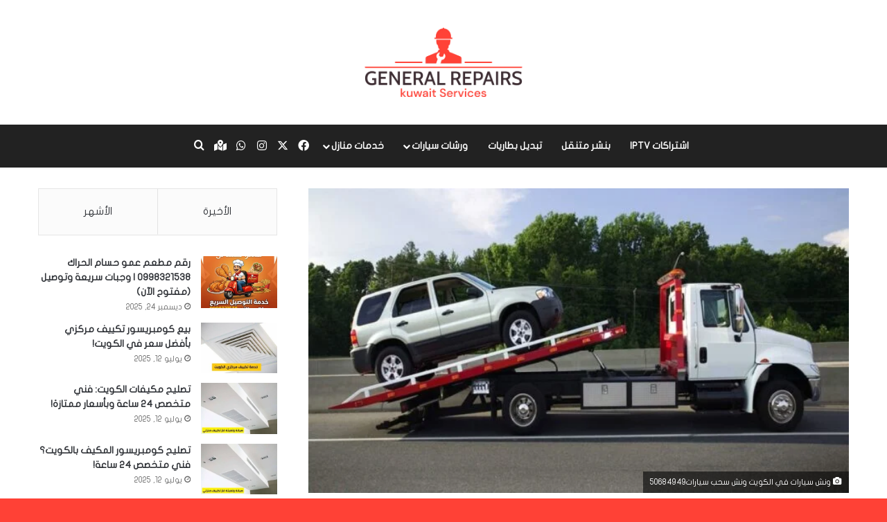

--- FILE ---
content_type: text/html; charset=UTF-8
request_url: https://general-repairs.com/%D9%88%D9%86%D8%B4-%D8%B3%D9%8A%D8%A7%D8%B1%D8%A7%D8%AA-%D9%81%D9%8A-%D8%A7%D9%84%D9%83%D9%88%D9%8A%D8%AA-%D9%88%D9%86%D8%B4-%D8%B3%D8%AD%D8%A8-%D8%B3%D9%8A%D8%A7%D8%B1%D8%A7%D8%AA-50684949/
body_size: 26535
content:
<!DOCTYPE html><html dir="rtl" lang="ar" class="" data-skin="light"><head><meta charset="UTF-8" /><link rel="profile" href="https://gmpg.org/xfn/11" /><meta name='robots' content='index, follow, max-image-preview:large, max-snippet:-1, max-video-preview:-1' /><title>ونش سيارات في الكويت ونش سحب سيارات 50684949</title><meta name="description" content="ونش سيارات في الكويت ونش سحب سيارات: نحن دائماً على استعداد 24 ساعة لأي مهمة. فشركتنا تمتلك الخبرة والكفاءة لتقدم لكم أفضل ونش." /><link rel="canonical" href="https://general-repairs.com/ونش-سيارات-في-الكويت-ونش-سحب-سيارات-50684949/" /><meta property="og:locale" content="ar_AR" /><meta property="og:type" content="article" /><meta property="og:title" content="ونش سيارات في الكويت ونش سحب سيارات 50684949" /><meta property="og:description" content="ونش سيارات في الكويت ونش سحب سيارات: نحن دائماً على استعداد 24 ساعة لأي مهمة. فشركتنا تمتلك الخبرة والكفاءة لتقدم لكم أفضل ونش." /><meta property="og:url" content="https://general-repairs.com/ونش-سيارات-في-الكويت-ونش-سحب-سيارات-50684949/" /><meta property="og:site_name" content="جنرال ريبير" /><meta property="article:published_time" content="2023-05-14T11:07:00+00:00" /><meta property="article:modified_time" content="2023-06-07T20:39:27+00:00" /><meta property="og:image" content="https://general-repairs.com/wp-content/uploads/2021/02/انقاذ-سيارات-بطريق-العلمين-e1613360558257.jpg" /><meta property="og:image:width" content="650" /><meta property="og:image:height" content="367" /><meta property="og:image:type" content="image/jpeg" /><meta name="author" content="إدارة الموقع" /><meta name="twitter:card" content="summary_large_image" /><meta name="twitter:label1" content="كُتب بواسطة" /><meta name="twitter:data1" content="إدارة الموقع" /><meta name="twitter:label2" content="وقت القراءة المُقدّر" /><meta name="twitter:data2" content="3 دقائق" /> <script type="application/ld+json" class="yoast-schema-graph">{"@context":"https://schema.org","@graph":[{"@type":"Article","@id":"https://general-repairs.com/%d9%88%d9%86%d8%b4-%d8%b3%d9%8a%d8%a7%d8%b1%d8%a7%d8%aa-%d9%81%d9%8a-%d8%a7%d9%84%d9%83%d9%88%d9%8a%d8%aa-%d9%88%d9%86%d8%b4-%d8%b3%d8%ad%d8%a8-%d8%b3%d9%8a%d8%a7%d8%b1%d8%a7%d8%aa-50684949/#article","isPartOf":{"@id":"https://general-repairs.com/%d9%88%d9%86%d8%b4-%d8%b3%d9%8a%d8%a7%d8%b1%d8%a7%d8%aa-%d9%81%d9%8a-%d8%a7%d9%84%d9%83%d9%88%d9%8a%d8%aa-%d9%88%d9%86%d8%b4-%d8%b3%d8%ad%d8%a8-%d8%b3%d9%8a%d8%a7%d8%b1%d8%a7%d8%aa-50684949/"},"author":{"name":"إدارة الموقع","@id":"https://general-repairs.com/#/schema/person/b842bfb9ede8bf96071dafad32c390ef"},"headline":"ونش سيارات في الكويت ونش سحب سيارات 50684949","datePublished":"2023-05-14T11:07:00+00:00","dateModified":"2023-06-07T20:39:27+00:00","mainEntityOfPage":{"@id":"https://general-repairs.com/%d9%88%d9%86%d8%b4-%d8%b3%d9%8a%d8%a7%d8%b1%d8%a7%d8%aa-%d9%81%d9%8a-%d8%a7%d9%84%d9%83%d9%88%d9%8a%d8%aa-%d9%88%d9%86%d8%b4-%d8%b3%d8%ad%d8%a8-%d8%b3%d9%8a%d8%a7%d8%b1%d8%a7%d8%aa-50684949/"},"wordCount":0,"commentCount":0,"publisher":{"@id":"https://general-repairs.com/#organization"},"image":{"@id":"https://general-repairs.com/%d9%88%d9%86%d8%b4-%d8%b3%d9%8a%d8%a7%d8%b1%d8%a7%d8%aa-%d9%81%d9%8a-%d8%a7%d9%84%d9%83%d9%88%d9%8a%d8%aa-%d9%88%d9%86%d8%b4-%d8%b3%d8%ad%d8%a8-%d8%b3%d9%8a%d8%a7%d8%b1%d8%a7%d8%aa-50684949/#primaryimage"},"thumbnailUrl":"https://general-repairs.com/wp-content/uploads/2021/02/انقاذ-سيارات-بطريق-العلمين-e1613360558257.jpg","articleSection":["ونش كرين سطحة رافعة بناء"],"inLanguage":"ar","potentialAction":[{"@type":"CommentAction","name":"Comment","target":["https://general-repairs.com/%d9%88%d9%86%d8%b4-%d8%b3%d9%8a%d8%a7%d8%b1%d8%a7%d8%aa-%d9%81%d9%8a-%d8%a7%d9%84%d9%83%d9%88%d9%8a%d8%aa-%d9%88%d9%86%d8%b4-%d8%b3%d8%ad%d8%a8-%d8%b3%d9%8a%d8%a7%d8%b1%d8%a7%d8%aa-50684949/#respond"]}]},{"@type":"WebPage","@id":"https://general-repairs.com/%d9%88%d9%86%d8%b4-%d8%b3%d9%8a%d8%a7%d8%b1%d8%a7%d8%aa-%d9%81%d9%8a-%d8%a7%d9%84%d9%83%d9%88%d9%8a%d8%aa-%d9%88%d9%86%d8%b4-%d8%b3%d8%ad%d8%a8-%d8%b3%d9%8a%d8%a7%d8%b1%d8%a7%d8%aa-50684949/","url":"https://general-repairs.com/%d9%88%d9%86%d8%b4-%d8%b3%d9%8a%d8%a7%d8%b1%d8%a7%d8%aa-%d9%81%d9%8a-%d8%a7%d9%84%d9%83%d9%88%d9%8a%d8%aa-%d9%88%d9%86%d8%b4-%d8%b3%d8%ad%d8%a8-%d8%b3%d9%8a%d8%a7%d8%b1%d8%a7%d8%aa-50684949/","name":"ونش سيارات في الكويت ونش سحب سيارات 50684949","isPartOf":{"@id":"https://general-repairs.com/#website"},"primaryImageOfPage":{"@id":"https://general-repairs.com/%d9%88%d9%86%d8%b4-%d8%b3%d9%8a%d8%a7%d8%b1%d8%a7%d8%aa-%d9%81%d9%8a-%d8%a7%d9%84%d9%83%d9%88%d9%8a%d8%aa-%d9%88%d9%86%d8%b4-%d8%b3%d8%ad%d8%a8-%d8%b3%d9%8a%d8%a7%d8%b1%d8%a7%d8%aa-50684949/#primaryimage"},"image":{"@id":"https://general-repairs.com/%d9%88%d9%86%d8%b4-%d8%b3%d9%8a%d8%a7%d8%b1%d8%a7%d8%aa-%d9%81%d9%8a-%d8%a7%d9%84%d9%83%d9%88%d9%8a%d8%aa-%d9%88%d9%86%d8%b4-%d8%b3%d8%ad%d8%a8-%d8%b3%d9%8a%d8%a7%d8%b1%d8%a7%d8%aa-50684949/#primaryimage"},"thumbnailUrl":"https://general-repairs.com/wp-content/uploads/2021/02/انقاذ-سيارات-بطريق-العلمين-e1613360558257.jpg","datePublished":"2023-05-14T11:07:00+00:00","dateModified":"2023-06-07T20:39:27+00:00","description":"ونش سيارات في الكويت ونش سحب سيارات: نحن دائماً على استعداد 24 ساعة لأي مهمة. فشركتنا تمتلك الخبرة والكفاءة لتقدم لكم أفضل ونش.","breadcrumb":{"@id":"https://general-repairs.com/%d9%88%d9%86%d8%b4-%d8%b3%d9%8a%d8%a7%d8%b1%d8%a7%d8%aa-%d9%81%d9%8a-%d8%a7%d9%84%d9%83%d9%88%d9%8a%d8%aa-%d9%88%d9%86%d8%b4-%d8%b3%d8%ad%d8%a8-%d8%b3%d9%8a%d8%a7%d8%b1%d8%a7%d8%aa-50684949/#breadcrumb"},"inLanguage":"ar","potentialAction":[{"@type":"ReadAction","target":["https://general-repairs.com/%d9%88%d9%86%d8%b4-%d8%b3%d9%8a%d8%a7%d8%b1%d8%a7%d8%aa-%d9%81%d9%8a-%d8%a7%d9%84%d9%83%d9%88%d9%8a%d8%aa-%d9%88%d9%86%d8%b4-%d8%b3%d8%ad%d8%a8-%d8%b3%d9%8a%d8%a7%d8%b1%d8%a7%d8%aa-50684949/"]}]},{"@type":"ImageObject","inLanguage":"ar","@id":"https://general-repairs.com/%d9%88%d9%86%d8%b4-%d8%b3%d9%8a%d8%a7%d8%b1%d8%a7%d8%aa-%d9%81%d9%8a-%d8%a7%d9%84%d9%83%d9%88%d9%8a%d8%aa-%d9%88%d9%86%d8%b4-%d8%b3%d8%ad%d8%a8-%d8%b3%d9%8a%d8%a7%d8%b1%d8%a7%d8%aa-50684949/#primaryimage","url":"https://general-repairs.com/wp-content/uploads/2021/02/انقاذ-سيارات-بطريق-العلمين-e1613360558257.jpg","contentUrl":"https://general-repairs.com/wp-content/uploads/2021/02/انقاذ-سيارات-بطريق-العلمين-e1613360558257.jpg","width":650,"height":367,"caption":"ونش سيارات في الكويت ونش سحب سيارات50684949"},{"@type":"BreadcrumbList","@id":"https://general-repairs.com/%d9%88%d9%86%d8%b4-%d8%b3%d9%8a%d8%a7%d8%b1%d8%a7%d8%aa-%d9%81%d9%8a-%d8%a7%d9%84%d9%83%d9%88%d9%8a%d8%aa-%d9%88%d9%86%d8%b4-%d8%b3%d8%ad%d8%a8-%d8%b3%d9%8a%d8%a7%d8%b1%d8%a7%d8%aa-50684949/#breadcrumb","itemListElement":[{"@type":"ListItem","position":1,"name":"الرئيسية","item":"https://general-repairs.com/"},{"@type":"ListItem","position":2,"name":"ونش سيارات في الكويت ونش سحب سيارات 50684949"}]},{"@type":"WebSite","@id":"https://general-repairs.com/#website","url":"https://general-repairs.com/","name":"جنرال ريبير","description":"أفضل الفنيين لصيانة السيارات والمنازل في الكويت","publisher":{"@id":"https://general-repairs.com/#organization"},"alternateName":"General Repair","potentialAction":[{"@type":"SearchAction","target":{"@type":"EntryPoint","urlTemplate":"https://general-repairs.com/?s={search_term_string}"},"query-input":{"@type":"PropertyValueSpecification","valueRequired":true,"valueName":"search_term_string"}}],"inLanguage":"ar"},{"@type":"Organization","@id":"https://general-repairs.com/#organization","name":"جنرال ريبير","alternateName":"General Repair","url":"https://general-repairs.com/","logo":{"@type":"ImageObject","inLanguage":"ar","@id":"https://general-repairs.com/#/schema/logo/image/","url":"https://general-repairs.com/wp-content/uploads/2023/06/general-repairs-favicon.png","contentUrl":"https://general-repairs.com/wp-content/uploads/2023/06/general-repairs-favicon.png","width":128,"height":128,"caption":"جنرال ريبير"},"image":{"@id":"https://general-repairs.com/#/schema/logo/image/"}},{"@type":"Person","@id":"https://general-repairs.com/#/schema/person/b842bfb9ede8bf96071dafad32c390ef","name":"إدارة الموقع","image":{"@type":"ImageObject","inLanguage":"ar","@id":"https://general-repairs.com/#/schema/person/image/","url":"https://secure.gravatar.com/avatar/2aca69ef4bd86e5cbf87dfe288b1f809d9e22b031577a13cd5083e79fde6bb52?s=96&d=blank&r=g","contentUrl":"https://secure.gravatar.com/avatar/2aca69ef4bd86e5cbf87dfe288b1f809d9e22b031577a13cd5083e79fde6bb52?s=96&d=blank&r=g","caption":"إدارة الموقع"},"sameAs":["https://general-repairs.com/"]}]}</script> <link rel='dns-prefetch' href='//www.fontstatic.com' /><style type="text/css">:root{				
			--tie-preset-gradient-1: linear-gradient(135deg, rgba(6, 147, 227, 1) 0%, rgb(155, 81, 224) 100%);
			--tie-preset-gradient-2: linear-gradient(135deg, rgb(122, 220, 180) 0%, rgb(0, 208, 130) 100%);
			--tie-preset-gradient-3: linear-gradient(135deg, rgba(252, 185, 0, 1) 0%, rgba(255, 105, 0, 1) 100%);
			--tie-preset-gradient-4: linear-gradient(135deg, rgba(255, 105, 0, 1) 0%, rgb(207, 46, 46) 100%);
			--tie-preset-gradient-5: linear-gradient(135deg, rgb(238, 238, 238) 0%, rgb(169, 184, 195) 100%);
			--tie-preset-gradient-6: linear-gradient(135deg, rgb(74, 234, 220) 0%, rgb(151, 120, 209) 20%, rgb(207, 42, 186) 40%, rgb(238, 44, 130) 60%, rgb(251, 105, 98) 80%, rgb(254, 248, 76) 100%);
			--tie-preset-gradient-7: linear-gradient(135deg, rgb(255, 206, 236) 0%, rgb(152, 150, 240) 100%);
			--tie-preset-gradient-8: linear-gradient(135deg, rgb(254, 205, 165) 0%, rgb(254, 45, 45) 50%, rgb(107, 0, 62) 100%);
			--tie-preset-gradient-9: linear-gradient(135deg, rgb(255, 203, 112) 0%, rgb(199, 81, 192) 50%, rgb(65, 88, 208) 100%);
			--tie-preset-gradient-10: linear-gradient(135deg, rgb(255, 245, 203) 0%, rgb(182, 227, 212) 50%, rgb(51, 167, 181) 100%);
			--tie-preset-gradient-11: linear-gradient(135deg, rgb(202, 248, 128) 0%, rgb(113, 206, 126) 100%);
			--tie-preset-gradient-12: linear-gradient(135deg, rgb(2, 3, 129) 0%, rgb(40, 116, 252) 100%);
			--tie-preset-gradient-13: linear-gradient(135deg, #4D34FA, #ad34fa);
			--tie-preset-gradient-14: linear-gradient(135deg, #0057FF, #31B5FF);
			--tie-preset-gradient-15: linear-gradient(135deg, #FF007A, #FF81BD);
			--tie-preset-gradient-16: linear-gradient(135deg, #14111E, #4B4462);
			--tie-preset-gradient-17: linear-gradient(135deg, #F32758, #FFC581);

			
					--main-nav-background: #1f2024;
					--main-nav-secondry-background: rgba(0,0,0,0.2);
					--main-nav-primary-color: #0088ff;
					--main-nav-contrast-primary-color: #FFFFFF;
					--main-nav-text-color: #FFFFFF;
					--main-nav-secondry-text-color: rgba(225,255,255,0.5);
					--main-nav-main-border-color: rgba(255,255,255,0.07);
					--main-nav-secondry-border-color: rgba(255,255,255,0.04);
				
			}</style><meta name="viewport" content="width=device-width, initial-scale=1.0" /><style id='wp-img-auto-sizes-contain-inline-css' type='text/css'>img:is([sizes=auto i],[sizes^="auto," i]){contain-intrinsic-size:3000px 1500px}
/*# sourceURL=wp-img-auto-sizes-contain-inline-css */</style><link rel='stylesheet' id='flat-jooza-css' href='https://www.fontstatic.com/f=flat-jooza?ver=6.9' type='text/css' media='all' /><link data-optimized="1" rel='stylesheet' id='wp-block-library-rtl-css' href='https://general-repairs.com/wp-content/litespeed/css/a7cdd3e759b70875738f2f2dc9f89db9.css?ver=34b90' type='text/css' media='all' /><style id='wp-block-button-inline-css' type='text/css'>.wp-block-button__link{align-content:center;box-sizing:border-box;cursor:pointer;display:inline-block;height:100%;text-align:center;word-break:break-word}.wp-block-button__link.aligncenter{text-align:center}.wp-block-button__link.alignright{text-align:right}:where(.wp-block-button__link){border-radius:9999px;box-shadow:none;padding:calc(.667em + 2px) calc(1.333em + 2px);text-decoration:none}.wp-block-button[style*=text-decoration] .wp-block-button__link{text-decoration:inherit}.wp-block-buttons>.wp-block-button.has-custom-width{max-width:none}.wp-block-buttons>.wp-block-button.has-custom-width .wp-block-button__link{width:100%}.wp-block-buttons>.wp-block-button.has-custom-font-size .wp-block-button__link{font-size:inherit}.wp-block-buttons>.wp-block-button.wp-block-button__width-25{width:calc(25% - var(--wp--style--block-gap, .5em)*.75)}.wp-block-buttons>.wp-block-button.wp-block-button__width-50{width:calc(50% - var(--wp--style--block-gap, .5em)*.5)}.wp-block-buttons>.wp-block-button.wp-block-button__width-75{width:calc(75% - var(--wp--style--block-gap, .5em)*.25)}.wp-block-buttons>.wp-block-button.wp-block-button__width-100{flex-basis:100%;width:100%}.wp-block-buttons.is-vertical>.wp-block-button.wp-block-button__width-25{width:25%}.wp-block-buttons.is-vertical>.wp-block-button.wp-block-button__width-50{width:50%}.wp-block-buttons.is-vertical>.wp-block-button.wp-block-button__width-75{width:75%}.wp-block-button.is-style-squared,.wp-block-button__link.wp-block-button.is-style-squared{border-radius:0}.wp-block-button.no-border-radius,.wp-block-button__link.no-border-radius{border-radius:0!important}:root :where(.wp-block-button .wp-block-button__link.is-style-outline),:root :where(.wp-block-button.is-style-outline>.wp-block-button__link){border:2px solid;padding:.667em 1.333em}:root :where(.wp-block-button .wp-block-button__link.is-style-outline:not(.has-text-color)),:root :where(.wp-block-button.is-style-outline>.wp-block-button__link:not(.has-text-color)){color:currentColor}:root :where(.wp-block-button .wp-block-button__link.is-style-outline:not(.has-background)),:root :where(.wp-block-button.is-style-outline>.wp-block-button__link:not(.has-background)){background-color:initial;background-image:none}
/*# sourceURL=https://general-repairs.com/wp-includes/blocks/button/style.min.css */</style><style id='wp-block-heading-inline-css' type='text/css'>h1:where(.wp-block-heading).has-background,h2:where(.wp-block-heading).has-background,h3:where(.wp-block-heading).has-background,h4:where(.wp-block-heading).has-background,h5:where(.wp-block-heading).has-background,h6:where(.wp-block-heading).has-background{padding:1.25em 2.375em}h1.has-text-align-left[style*=writing-mode]:where([style*=vertical-lr]),h1.has-text-align-right[style*=writing-mode]:where([style*=vertical-rl]),h2.has-text-align-left[style*=writing-mode]:where([style*=vertical-lr]),h2.has-text-align-right[style*=writing-mode]:where([style*=vertical-rl]),h3.has-text-align-left[style*=writing-mode]:where([style*=vertical-lr]),h3.has-text-align-right[style*=writing-mode]:where([style*=vertical-rl]),h4.has-text-align-left[style*=writing-mode]:where([style*=vertical-lr]),h4.has-text-align-right[style*=writing-mode]:where([style*=vertical-rl]),h5.has-text-align-left[style*=writing-mode]:where([style*=vertical-lr]),h5.has-text-align-right[style*=writing-mode]:where([style*=vertical-rl]),h6.has-text-align-left[style*=writing-mode]:where([style*=vertical-lr]),h6.has-text-align-right[style*=writing-mode]:where([style*=vertical-rl]){rotate:180deg}
/*# sourceURL=https://general-repairs.com/wp-includes/blocks/heading/style.min.css */</style><style id='wp-block-list-inline-css' type='text/css'>ol,ul{box-sizing:border-box}:root :where(.wp-block-list.has-background){padding:1.25em 2.375em}
/*# sourceURL=https://general-repairs.com/wp-includes/blocks/list/style.min.css */</style><style id='wp-block-buttons-inline-css' type='text/css'>.wp-block-buttons{box-sizing:border-box}.wp-block-buttons.is-vertical{flex-direction:column}.wp-block-buttons.is-vertical>.wp-block-button:last-child{margin-bottom:0}.wp-block-buttons>.wp-block-button{display:inline-block;margin:0}.wp-block-buttons.is-content-justification-left{justify-content:flex-start}.wp-block-buttons.is-content-justification-left.is-vertical{align-items:flex-start}.wp-block-buttons.is-content-justification-center{justify-content:center}.wp-block-buttons.is-content-justification-center.is-vertical{align-items:center}.wp-block-buttons.is-content-justification-right{justify-content:flex-end}.wp-block-buttons.is-content-justification-right.is-vertical{align-items:flex-end}.wp-block-buttons.is-content-justification-space-between{justify-content:space-between}.wp-block-buttons.aligncenter{text-align:center}.wp-block-buttons:not(.is-content-justification-space-between,.is-content-justification-right,.is-content-justification-left,.is-content-justification-center) .wp-block-button.aligncenter{margin-left:auto;margin-right:auto;width:100%}.wp-block-buttons[style*=text-decoration] .wp-block-button,.wp-block-buttons[style*=text-decoration] .wp-block-button__link{text-decoration:inherit}.wp-block-buttons.has-custom-font-size .wp-block-button__link{font-size:inherit}.wp-block-buttons .wp-block-button__link{width:100%}.wp-block-button.aligncenter{text-align:center}
/*# sourceURL=https://general-repairs.com/wp-includes/blocks/buttons/style.min.css */</style><style id='wp-block-paragraph-inline-css' type='text/css'>.is-small-text{font-size:.875em}.is-regular-text{font-size:1em}.is-large-text{font-size:2.25em}.is-larger-text{font-size:3em}.has-drop-cap:not(:focus):first-letter{float:right;font-size:8.4em;font-style:normal;font-weight:100;line-height:.68;margin:.05em 0 0 .1em;text-transform:uppercase}body.rtl .has-drop-cap:not(:focus):first-letter{float:none;margin-right:.1em}p.has-drop-cap.has-background{overflow:hidden}:root :where(p.has-background){padding:1.25em 2.375em}:where(p.has-text-color:not(.has-link-color)) a{color:inherit}p.has-text-align-left[style*="writing-mode:vertical-lr"],p.has-text-align-right[style*="writing-mode:vertical-rl"]{rotate:180deg}
/*# sourceURL=https://general-repairs.com/wp-includes/blocks/paragraph/style.min.css */</style><style id='global-styles-inline-css' type='text/css'>:root{--wp--preset--aspect-ratio--square: 1;--wp--preset--aspect-ratio--4-3: 4/3;--wp--preset--aspect-ratio--3-4: 3/4;--wp--preset--aspect-ratio--3-2: 3/2;--wp--preset--aspect-ratio--2-3: 2/3;--wp--preset--aspect-ratio--16-9: 16/9;--wp--preset--aspect-ratio--9-16: 9/16;--wp--preset--color--black: #000000;--wp--preset--color--cyan-bluish-gray: #abb8c3;--wp--preset--color--white: #ffffff;--wp--preset--color--pale-pink: #f78da7;--wp--preset--color--vivid-red: #cf2e2e;--wp--preset--color--luminous-vivid-orange: #ff6900;--wp--preset--color--luminous-vivid-amber: #fcb900;--wp--preset--color--light-green-cyan: #7bdcb5;--wp--preset--color--vivid-green-cyan: #00d084;--wp--preset--color--pale-cyan-blue: #8ed1fc;--wp--preset--color--vivid-cyan-blue: #0693e3;--wp--preset--color--vivid-purple: #9b51e0;--wp--preset--color--global-color: #ff4136;--wp--preset--gradient--vivid-cyan-blue-to-vivid-purple: linear-gradient(135deg,rgb(6,147,227) 0%,rgb(155,81,224) 100%);--wp--preset--gradient--light-green-cyan-to-vivid-green-cyan: linear-gradient(135deg,rgb(122,220,180) 0%,rgb(0,208,130) 100%);--wp--preset--gradient--luminous-vivid-amber-to-luminous-vivid-orange: linear-gradient(135deg,rgb(252,185,0) 0%,rgb(255,105,0) 100%);--wp--preset--gradient--luminous-vivid-orange-to-vivid-red: linear-gradient(135deg,rgb(255,105,0) 0%,rgb(207,46,46) 100%);--wp--preset--gradient--very-light-gray-to-cyan-bluish-gray: linear-gradient(135deg,rgb(238,238,238) 0%,rgb(169,184,195) 100%);--wp--preset--gradient--cool-to-warm-spectrum: linear-gradient(135deg,rgb(74,234,220) 0%,rgb(151,120,209) 20%,rgb(207,42,186) 40%,rgb(238,44,130) 60%,rgb(251,105,98) 80%,rgb(254,248,76) 100%);--wp--preset--gradient--blush-light-purple: linear-gradient(135deg,rgb(255,206,236) 0%,rgb(152,150,240) 100%);--wp--preset--gradient--blush-bordeaux: linear-gradient(135deg,rgb(254,205,165) 0%,rgb(254,45,45) 50%,rgb(107,0,62) 100%);--wp--preset--gradient--luminous-dusk: linear-gradient(135deg,rgb(255,203,112) 0%,rgb(199,81,192) 50%,rgb(65,88,208) 100%);--wp--preset--gradient--pale-ocean: linear-gradient(135deg,rgb(255,245,203) 0%,rgb(182,227,212) 50%,rgb(51,167,181) 100%);--wp--preset--gradient--electric-grass: linear-gradient(135deg,rgb(202,248,128) 0%,rgb(113,206,126) 100%);--wp--preset--gradient--midnight: linear-gradient(135deg,rgb(2,3,129) 0%,rgb(40,116,252) 100%);--wp--preset--font-size--small: 13px;--wp--preset--font-size--medium: 20px;--wp--preset--font-size--large: 36px;--wp--preset--font-size--x-large: 42px;--wp--preset--spacing--20: 0.44rem;--wp--preset--spacing--30: 0.67rem;--wp--preset--spacing--40: 1rem;--wp--preset--spacing--50: 1.5rem;--wp--preset--spacing--60: 2.25rem;--wp--preset--spacing--70: 3.38rem;--wp--preset--spacing--80: 5.06rem;--wp--preset--shadow--natural: 6px 6px 9px rgba(0, 0, 0, 0.2);--wp--preset--shadow--deep: 12px 12px 50px rgba(0, 0, 0, 0.4);--wp--preset--shadow--sharp: 6px 6px 0px rgba(0, 0, 0, 0.2);--wp--preset--shadow--outlined: 6px 6px 0px -3px rgb(255, 255, 255), 6px 6px rgb(0, 0, 0);--wp--preset--shadow--crisp: 6px 6px 0px rgb(0, 0, 0);}:where(.is-layout-flex){gap: 0.5em;}:where(.is-layout-grid){gap: 0.5em;}body .is-layout-flex{display: flex;}.is-layout-flex{flex-wrap: wrap;align-items: center;}.is-layout-flex > :is(*, div){margin: 0;}body .is-layout-grid{display: grid;}.is-layout-grid > :is(*, div){margin: 0;}:where(.wp-block-columns.is-layout-flex){gap: 2em;}:where(.wp-block-columns.is-layout-grid){gap: 2em;}:where(.wp-block-post-template.is-layout-flex){gap: 1.25em;}:where(.wp-block-post-template.is-layout-grid){gap: 1.25em;}.has-black-color{color: var(--wp--preset--color--black) !important;}.has-cyan-bluish-gray-color{color: var(--wp--preset--color--cyan-bluish-gray) !important;}.has-white-color{color: var(--wp--preset--color--white) !important;}.has-pale-pink-color{color: var(--wp--preset--color--pale-pink) !important;}.has-vivid-red-color{color: var(--wp--preset--color--vivid-red) !important;}.has-luminous-vivid-orange-color{color: var(--wp--preset--color--luminous-vivid-orange) !important;}.has-luminous-vivid-amber-color{color: var(--wp--preset--color--luminous-vivid-amber) !important;}.has-light-green-cyan-color{color: var(--wp--preset--color--light-green-cyan) !important;}.has-vivid-green-cyan-color{color: var(--wp--preset--color--vivid-green-cyan) !important;}.has-pale-cyan-blue-color{color: var(--wp--preset--color--pale-cyan-blue) !important;}.has-vivid-cyan-blue-color{color: var(--wp--preset--color--vivid-cyan-blue) !important;}.has-vivid-purple-color{color: var(--wp--preset--color--vivid-purple) !important;}.has-black-background-color{background-color: var(--wp--preset--color--black) !important;}.has-cyan-bluish-gray-background-color{background-color: var(--wp--preset--color--cyan-bluish-gray) !important;}.has-white-background-color{background-color: var(--wp--preset--color--white) !important;}.has-pale-pink-background-color{background-color: var(--wp--preset--color--pale-pink) !important;}.has-vivid-red-background-color{background-color: var(--wp--preset--color--vivid-red) !important;}.has-luminous-vivid-orange-background-color{background-color: var(--wp--preset--color--luminous-vivid-orange) !important;}.has-luminous-vivid-amber-background-color{background-color: var(--wp--preset--color--luminous-vivid-amber) !important;}.has-light-green-cyan-background-color{background-color: var(--wp--preset--color--light-green-cyan) !important;}.has-vivid-green-cyan-background-color{background-color: var(--wp--preset--color--vivid-green-cyan) !important;}.has-pale-cyan-blue-background-color{background-color: var(--wp--preset--color--pale-cyan-blue) !important;}.has-vivid-cyan-blue-background-color{background-color: var(--wp--preset--color--vivid-cyan-blue) !important;}.has-vivid-purple-background-color{background-color: var(--wp--preset--color--vivid-purple) !important;}.has-black-border-color{border-color: var(--wp--preset--color--black) !important;}.has-cyan-bluish-gray-border-color{border-color: var(--wp--preset--color--cyan-bluish-gray) !important;}.has-white-border-color{border-color: var(--wp--preset--color--white) !important;}.has-pale-pink-border-color{border-color: var(--wp--preset--color--pale-pink) !important;}.has-vivid-red-border-color{border-color: var(--wp--preset--color--vivid-red) !important;}.has-luminous-vivid-orange-border-color{border-color: var(--wp--preset--color--luminous-vivid-orange) !important;}.has-luminous-vivid-amber-border-color{border-color: var(--wp--preset--color--luminous-vivid-amber) !important;}.has-light-green-cyan-border-color{border-color: var(--wp--preset--color--light-green-cyan) !important;}.has-vivid-green-cyan-border-color{border-color: var(--wp--preset--color--vivid-green-cyan) !important;}.has-pale-cyan-blue-border-color{border-color: var(--wp--preset--color--pale-cyan-blue) !important;}.has-vivid-cyan-blue-border-color{border-color: var(--wp--preset--color--vivid-cyan-blue) !important;}.has-vivid-purple-border-color{border-color: var(--wp--preset--color--vivid-purple) !important;}.has-vivid-cyan-blue-to-vivid-purple-gradient-background{background: var(--wp--preset--gradient--vivid-cyan-blue-to-vivid-purple) !important;}.has-light-green-cyan-to-vivid-green-cyan-gradient-background{background: var(--wp--preset--gradient--light-green-cyan-to-vivid-green-cyan) !important;}.has-luminous-vivid-amber-to-luminous-vivid-orange-gradient-background{background: var(--wp--preset--gradient--luminous-vivid-amber-to-luminous-vivid-orange) !important;}.has-luminous-vivid-orange-to-vivid-red-gradient-background{background: var(--wp--preset--gradient--luminous-vivid-orange-to-vivid-red) !important;}.has-very-light-gray-to-cyan-bluish-gray-gradient-background{background: var(--wp--preset--gradient--very-light-gray-to-cyan-bluish-gray) !important;}.has-cool-to-warm-spectrum-gradient-background{background: var(--wp--preset--gradient--cool-to-warm-spectrum) !important;}.has-blush-light-purple-gradient-background{background: var(--wp--preset--gradient--blush-light-purple) !important;}.has-blush-bordeaux-gradient-background{background: var(--wp--preset--gradient--blush-bordeaux) !important;}.has-luminous-dusk-gradient-background{background: var(--wp--preset--gradient--luminous-dusk) !important;}.has-pale-ocean-gradient-background{background: var(--wp--preset--gradient--pale-ocean) !important;}.has-electric-grass-gradient-background{background: var(--wp--preset--gradient--electric-grass) !important;}.has-midnight-gradient-background{background: var(--wp--preset--gradient--midnight) !important;}.has-small-font-size{font-size: var(--wp--preset--font-size--small) !important;}.has-medium-font-size{font-size: var(--wp--preset--font-size--medium) !important;}.has-large-font-size{font-size: var(--wp--preset--font-size--large) !important;}.has-x-large-font-size{font-size: var(--wp--preset--font-size--x-large) !important;}
/*# sourceURL=global-styles-inline-css */</style><style id='core-block-supports-inline-css' type='text/css'>.wp-container-core-buttons-is-layout-16018d1d{justify-content:center;}
/*# sourceURL=core-block-supports-inline-css */</style><style id='classic-theme-styles-inline-css' type='text/css'>/*! This file is auto-generated */
.wp-block-button__link{color:#fff;background-color:#32373c;border-radius:9999px;box-shadow:none;text-decoration:none;padding:calc(.667em + 2px) calc(1.333em + 2px);font-size:1.125em}.wp-block-file__button{background:#32373c;color:#fff;text-decoration:none}
/*# sourceURL=/wp-includes/css/classic-themes.min.css */</style><link data-optimized="1" rel='stylesheet' id='tie-css-base-css' href='https://general-repairs.com/wp-content/litespeed/css/7e3b8b8870d4f68d93a8731375f6a76d.css?ver=0a8c0' type='text/css' media='all' /><link data-optimized="1" rel='stylesheet' id='tie-css-styles-css' href='https://general-repairs.com/wp-content/litespeed/css/5f1186e44ae070afc35756b61b19dce7.css?ver=81194' type='text/css' media='all' /><link data-optimized="1" rel='stylesheet' id='tie-css-widgets-css' href='https://general-repairs.com/wp-content/litespeed/css/f6ceda9947a9dfd1c5fb3bfdde29f428.css?ver=e9898' type='text/css' media='all' /><link data-optimized="1" rel='stylesheet' id='tie-css-helpers-css' href='https://general-repairs.com/wp-content/litespeed/css/51f08162772aa72d71957417c5653203.css?ver=c2a4f' type='text/css' media='all' /><link data-optimized="1" rel='stylesheet' id='tie-fontawesome5-css' href='https://general-repairs.com/wp-content/litespeed/css/96689bffac483186903013436c817d1d.css?ver=f7e97' type='text/css' media='all' /><link data-optimized="1" rel='stylesheet' id='tie-css-ilightbox-css' href='https://general-repairs.com/wp-content/litespeed/css/a82c692e7fd452225c72fe2dc5d8df04.css?ver=6c2f3' type='text/css' media='all' /><link data-optimized="1" rel='stylesheet' id='tie-css-single-css' href='https://general-repairs.com/wp-content/litespeed/css/4d261e669eef19285d29aa321576dc9d.css?ver=289ae' type='text/css' media='all' /><link data-optimized="1" rel='stylesheet' id='tie-css-print-css' href='https://general-repairs.com/wp-content/litespeed/css/e970b4db1a382f7613be308605653e6e.css?ver=b9bfe' type='text/css' media='print' /><style id='tie-css-print-inline-css' type='text/css'>body{font-family: flat-jooza;}#top-nav .top-menu > ul > li > a{font-weight: 600;}#main-nav .main-menu > ul > li > a{font-size: 14px;}#main-nav .main-menu > ul ul li a{font-size: 13px;font-weight: 600;}.entry h2{font-size: 20px;}.entry h3{font-size: 17px;}#tie-wrapper .mag-box.big-post-left-box li:not(:first-child) .post-title,#tie-wrapper .mag-box.big-post-top-box li:not(:first-child) .post-title,#tie-wrapper .mag-box.half-box li:not(:first-child) .post-title,#tie-wrapper .mag-box.big-thumb-left-box li:not(:first-child) .post-title,#tie-wrapper .mag-box.scrolling-box .slide .post-title,#tie-wrapper .mag-box.miscellaneous-box li:not(:first-child) .post-title{font-weight: 500;}#tie-body{background-color: #ff4136;background-image: -webkit-linear-gradient(45deg,#ff4136,#3c2c32);background-image: linear-gradient(45deg,#ff4136,#3c2c32);}:root:root{--brand-color: #ff4136;--dark-brand-color: #cd0f04;--bright-color: #FFFFFF;--base-color: #2c2f34;}#reading-position-indicator{box-shadow: 0 0 10px rgba( 255,65,54,0.7);}:root:root{--brand-color: #ff4136;--dark-brand-color: #cd0f04;--bright-color: #FFFFFF;--base-color: #2c2f34;}#reading-position-indicator{box-shadow: 0 0 10px rgba( 255,65,54,0.7);}#header-notification-bar{background: var( --tie-preset-gradient-13 );}#header-notification-bar{--tie-buttons-color: #FFFFFF;--tie-buttons-border-color: #FFFFFF;--tie-buttons-hover-color: #e1e1e1;--tie-buttons-hover-text: #000000;}#header-notification-bar{--tie-buttons-text: #000000;}#main-nav,#main-nav .menu-sub-content,#main-nav .comp-sub-menu,#main-nav ul.cats-vertical li a.is-active,#main-nav ul.cats-vertical li a:hover,#autocomplete-suggestions.search-in-main-nav{background-color: #222222;}#main-nav{border-width: 0;}#theme-header #main-nav:not(.fixed-nav){bottom: 0;}#main-nav .icon-basecloud-bg:after{color: #222222;}#autocomplete-suggestions.search-in-main-nav{border-color: rgba(255,255,255,0.07);}.main-nav-boxed #main-nav .main-menu-wrapper{border-width: 0;}.main-nav,.search-in-main-nav{--main-nav-primary-color: #ff4136;--tie-buttons-color: #ff4136;--tie-buttons-border-color: #ff4136;--tie-buttons-text: #FFFFFF;--tie-buttons-hover-color: #e12318;}#main-nav .mega-links-head:after,#main-nav .cats-horizontal a.is-active,#main-nav .cats-horizontal a:hover,#main-nav .spinner > div{background-color: #ff4136;}#main-nav .menu ul li:hover > a,#main-nav .menu ul li.current-menu-item:not(.mega-link-column) > a,#main-nav .components a:hover,#main-nav .components > li:hover > a,#main-nav #search-submit:hover,#main-nav .cats-vertical a.is-active,#main-nav .cats-vertical a:hover,#main-nav .mega-menu .post-meta a:hover,#main-nav .mega-menu .post-box-title a:hover,#autocomplete-suggestions.search-in-main-nav a:hover,#main-nav .spinner-circle:after{color: #ff4136;}#main-nav .menu > li.tie-current-menu > a,#main-nav .menu > li:hover > a,.theme-header #main-nav .mega-menu .cats-horizontal a.is-active,.theme-header #main-nav .mega-menu .cats-horizontal a:hover{color: #FFFFFF;}#main-nav .menu > li.tie-current-menu > a:before,#main-nav .menu > li:hover > a:before{border-top-color: #FFFFFF;}#the-post .entry-content a:not(.shortc-button){color: #ff0000 !important;}#the-post .entry-content a:not(.shortc-button):hover{color: #ff0000 !important;}.social-icons-item .custom-link-1-social-icon{background-color: #333 !important;}.social-icons-item .custom-link-1-social-icon span{color: #333;}@media (max-width: 991px){#theme-header.has-normal-width-logo #logo img {width:100px !important;max-width:100% !important;height: auto !important;max-height: 200px !important;}}div#comments { display: none;}a.shortc-button.medium.green { background: #007b3a;}.wp-block-columns .wp-block-column { padding: 30px 30px !IMPORTANT;}:where(.wp-block-columns.is-layout-flex) { gap: 0; margin-bottom: 20px !important;}
/*# sourceURL=tie-css-print-inline-css */</style> <script type="text/javascript" src="https://general-repairs.com/wp-includes/js/jquery/jquery.min.js?ver=3.7.1" id="jquery-core-js"></script> <script data-optimized="1" type="text/javascript" src="https://general-repairs.com/wp-content/litespeed/js/25a5e6e64131b7d319473b265977b52d.js?ver=fc45c" id="jquery-migrate-js" defer data-deferred="1"></script> <link data-optimized="1" rel="stylesheet" href="https://general-repairs.com/wp-content/litespeed/css/981c192dcb7fc6df7eba14c984684914.css?ver=84914" type="text/css" media="screen" /><meta http-equiv="X-UA-Compatible" content="IE=edge"><link rel="icon" href="https://general-repairs.com/wp-content/uploads/2023/06/general-repairs-favicon.png" sizes="32x32" /><link rel="icon" href="https://general-repairs.com/wp-content/uploads/2023/06/general-repairs-favicon.png" sizes="192x192" /><link rel="apple-touch-icon" href="https://general-repairs.com/wp-content/uploads/2023/06/general-repairs-favicon.png" /><meta name="msapplication-TileImage" content="https://general-repairs.com/wp-content/uploads/2023/06/general-repairs-favicon.png" /><link data-optimized="1" rel='stylesheet' id='lwptoc-main-css' href='https://general-repairs.com/wp-content/litespeed/css/66469ebcea901cdacb9d8eb1839d8788.css?ver=cd1ae' type='text/css' media='all' /></head><body id="tie-body" class="rtl wp-singular post-template-default single single-post postid-3543 single-format-standard wp-theme-jannah wrapper-has-shadow block-head-3 magazine2 is-thumb-overlay-disabled is-desktop is-header-layout-2 sidebar-left has-sidebar post-layout-2 narrow-title-narrow-media is-standard-format hide_share_post_top hide_share_post_bottom"><div class="background-overlay"><div id="tie-container" class="site tie-container"><div id="tie-wrapper"><header id="theme-header" class="theme-header header-layout-2 main-nav-dark main-nav-default-dark main-nav-below no-stream-item has-normal-width-logo mobile-header-centered"><div class="container header-container"><div class="tie-row logo-row"><div class="logo-wrapper"><div class="tie-col-md-4 logo-container clearfix"><div id="mobile-header-components-area_1" class="mobile-header-components"><ul class="components"><li class="mobile-component_menu custom-menu-link"><a href="#" id="mobile-menu-icon" class=""><span class="tie-mobile-menu-icon nav-icon is-layout-4"></span><span class="screen-reader-text">القائمة</span></a></li></ul></div><div id="logo" class="image-logo" >
<a title="موقع general-repairs.com" href="https://general-repairs.com/">
<picture class="tie-logo-default tie-logo-picture">
<source class="tie-logo-source-default tie-logo-source" srcset="https://general-repairs.com/wp-content/uploads/2023/06/general-repairs-logo.png">
<img class="tie-logo-img-default tie-logo-img" src="https://general-repairs.com/wp-content/uploads/2023/06/general-repairs-logo.png" alt="موقع general-repairs.com" width="200" height="100" style="max-height:100px; width: auto;" />
</picture>
</a></div><div id="mobile-header-components-area_2" class="mobile-header-components"><ul class="components"><li class="mobile-component_search custom-menu-link">
<a href="#" class="tie-search-trigger-mobile">
<span class="tie-icon-search tie-search-icon" aria-hidden="true"></span>
<span class="screen-reader-text">بحث عن</span>
</a></li></ul></div></div></div></div></div><div class="main-nav-wrapper"><nav id="main-nav" data-skin="search-in-main-nav" class="main-nav header-nav live-search-parent menu-style-default menu-style-solid-bg"  aria-label="القائمة الرئيسية"><div class="container"><div class="main-menu-wrapper"><div id="menu-components-wrap"><div id="sticky-logo" class="image-logo">
<a title="موقع general-repairs.com" href="https://general-repairs.com/">
<picture class="tie-logo-default tie-logo-picture">
<source class="tie-logo-source-default tie-logo-source" srcset="https://general-repairs.com/wp-content/uploads/2023/06/general-repairs-logo.png">
<img class="tie-logo-img-default tie-logo-img" src="https://general-repairs.com/wp-content/uploads/2023/06/general-repairs-logo.png" alt="موقع general-repairs.com"  />
</picture>
</a></div><div class="flex-placeholder"></div><div class="main-menu main-menu-wrap"><div id="main-nav-menu" class="main-menu header-menu"><ul id="menu-main-menu" class="menu"><li id="menu-item-4043" class="menu-item menu-item-type-taxonomy menu-item-object-category menu-item-4043"><a href="https://general-repairs.com/category/%d8%a7%d8%b4%d8%aa%d8%b1%d8%a7%d9%83%d8%a7%d8%aa-iptv/">اشتراكات IPTV</a></li><li id="menu-item-4044" class="menu-item menu-item-type-taxonomy menu-item-object-category menu-item-4044"><a href="https://general-repairs.com/category/%d8%a8%d9%86%d8%b4%d8%b1-%d9%85%d8%aa%d9%86%d9%82%d9%84/">بنشر متنقل</a></li><li id="menu-item-4058" class="menu-item menu-item-type-taxonomy menu-item-object-category menu-item-4058"><a href="https://general-repairs.com/category/%d8%aa%d8%a8%d8%af%d9%8a%d9%84-%d8%a8%d8%b7%d8%a7%d8%b1%d9%8a%d8%a7%d8%aa-%d8%b3%d9%8a%d8%a7%d8%b1%d8%a7%d8%aa/">تبديل بطاريات</a></li><li id="menu-item-4057" class="menu-item menu-item-type-custom menu-item-object-custom menu-item-has-children menu-item-4057"><a href="#">ورشات سيارات</a><ul class="sub-menu menu-sub-content"><li id="menu-item-4051" class="menu-item menu-item-type-taxonomy menu-item-object-category menu-item-4051"><a href="https://general-repairs.com/category/%d9%81%d9%86%d9%8a-%d9%83%d9%87%d8%b1%d8%a8%d8%a7%d8%a1-%d8%b3%d9%8a%d8%a7%d8%b1%d8%a7%d8%aa/">فني كهرباء سيارات متنقل</a></li><li id="menu-item-4047" class="menu-item menu-item-type-taxonomy menu-item-object-category menu-item-4047"><a href="https://general-repairs.com/category/%d8%aa%d9%83%d9%8a%d9%8a%d9%81-%d8%b3%d9%8a%d8%a7%d8%b1%d8%a7%d8%aa/">فني تكييف سيارات متنقل</a></li><li id="menu-item-4046" class="menu-item menu-item-type-taxonomy menu-item-object-category menu-item-4046"><a href="https://general-repairs.com/category/%d8%aa%d8%b8%d9%84%d9%8a%d9%84-%d8%b3%d9%8a%d8%a7%d8%b1%d8%a7%d8%aa/">تظليل سيارات متنقل</a></li><li id="menu-item-4053" class="menu-item menu-item-type-taxonomy menu-item-object-category menu-item-4053"><a href="https://general-repairs.com/category/%d9%83%d8%b1%d8%a7%d8%ac-%d9%85%d8%aa%d9%86%d9%82%d9%84/">كراج تصليح سيارات متنقل</a></li><li id="menu-item-4055" class="menu-item menu-item-type-taxonomy menu-item-object-category current-post-ancestor current-menu-parent current-post-parent menu-item-4055"><a href="https://general-repairs.com/category/%d9%88%d9%86%d8%b4-%d9%83%d8%b1%d9%8a%d9%86-%d8%b3%d8%b7%d8%ad%d8%a9-%d8%b1%d8%a7%d9%81%d8%b9%d8%a9-%d8%a8%d9%86%d8%a7%d8%a1/">ونش كرين سطحة رافعة بناء</a></li><li id="menu-item-4054" class="menu-item menu-item-type-taxonomy menu-item-object-category menu-item-4054"><a href="https://general-repairs.com/category/%d9%86%d8%b4%d8%aa%d8%b1%d9%8a-%d8%b3%d9%8a%d8%a7%d8%b1%d8%a7%d8%aa-%d9%85%d8%b3%d8%aa%d8%b9%d9%85%d9%84%d8%a9/">نشتري سيارات مستعملة مدعومة</a></li></ul></li><li id="menu-item-4056" class="menu-item menu-item-type-custom menu-item-object-custom menu-item-has-children menu-item-4056"><a href="#">خدمات منازل</a><ul class="sub-menu menu-sub-content"><li id="menu-item-4052" class="menu-item menu-item-type-taxonomy menu-item-object-category menu-item-4052"><a href="https://general-repairs.com/category/%d9%81%d9%86%d9%8a-%d9%83%d9%87%d8%b1%d8%a8%d8%a7%d8%a6%d9%8a-%d9%85%d9%86%d8%a7%d8%b2%d9%84/">فني كهربائي منازل متنقل</a></li><li id="menu-item-4049" class="menu-item menu-item-type-taxonomy menu-item-object-category menu-item-4049"><a href="https://general-repairs.com/category/%d9%81%d9%86%d9%8a-%d8%b3%d8%aa%d9%84%d8%a7%d9%8a%d8%aa/">فني ستلايت متنقل</a></li><li id="menu-item-4048" class="menu-item menu-item-type-taxonomy menu-item-object-category menu-item-4048"><a href="https://general-repairs.com/category/%d8%aa%d9%83%d9%8a%d9%8a%d9%81-%d9%85%d8%b1%d9%83%d8%b2%d9%8a/">فني تكييف مركزي متنقل</a></li><li id="menu-item-4045" class="menu-item menu-item-type-taxonomy menu-item-object-category menu-item-4045"><a href="https://general-repairs.com/category/%d9%83%d8%a7%d9%85%d9%8a%d8%b1%d8%a7%d8%aa-%d9%85%d8%b1%d8%a7%d9%82%d8%a8%d8%a9/">تركيب كاميرات مراقبة</a></li><li id="menu-item-4050" class="menu-item menu-item-type-taxonomy menu-item-object-category menu-item-4050"><a href="https://general-repairs.com/category/%d9%81%d9%86%d9%8a-%d9%83%d9%85%d8%a8%d9%8a%d9%88%d8%aa%d8%b1%d8%a7%d8%aa/">فني كمبيوترات متنقل</a></li></ul></li></ul></div></div><ul class="components"><li class="social-icons-item"><a class="social-link facebook-social-icon" rel="external noopener nofollow" target="_blank" href="https://www.facebook.com/people/Fix-Car-Kuw-56656632/100046395862641/"><span class="tie-social-icon tie-icon-facebook"></span><span class="screen-reader-text">فيسبوك</span></a></li><li class="social-icons-item"><a class="social-link twitter-social-icon" rel="external noopener nofollow" target="_blank" href="https://twitter.com/changetirebatry"><span class="tie-social-icon tie-icon-twitter"></span><span class="screen-reader-text">‫X</span></a></li><li class="social-icons-item"><a class="social-link instagram-social-icon" rel="external noopener nofollow" target="_blank" href="https://www.instagram.com/fixcarkuw.56656632/"><span class="tie-social-icon tie-icon-instagram"></span><span class="screen-reader-text">انستقرام</span></a></li><li class="social-icons-item"><a class="social-link whatsapp-social-icon" rel="external noopener nofollow" target="_blank" href="https://wa.me/96556656632"><span class="tie-social-icon tie-icon-whatsapp"></span><span class="screen-reader-text">واتساب</span></a></li><li class="social-icons-item"><a class="social-link social-custom-link custom-link-1-social-icon" rel="external noopener nofollow" target="_blank" href="https://goo.gl/maps/iGAE32nwTyyYK43H7"><span class="tie-social-icon fas fa-map-marked-alt"></span><span class="screen-reader-text">Google maps</span></a></li><li class="search-compact-icon menu-item custom-menu-link">
<a href="#" class="tie-search-trigger">
<span class="tie-icon-search tie-search-icon" aria-hidden="true"></span>
<span class="screen-reader-text">بحث عن</span>
</a></li></ul></div></div></div></nav></div></header><div id="content" class="site-content container"><div id="main-content-row" class="tie-row main-content-row"><div class="main-content tie-col-md-8 tie-col-xs-12" role="main"><article id="the-post" class="container-wrapper post-content tie-standard"><div  class="featured-area"><div class="featured-area-inner"><figure class="single-featured-image"><img width="650" height="367" src="https://general-repairs.com/wp-content/uploads/2021/02/انقاذ-سيارات-بطريق-العلمين-e1613360558257.jpg" class="attachment-full size-full wp-post-image" alt="ونش سيارات في الكويت ونش سحب سيارات50684949" data-main-img="1" decoding="async" fetchpriority="high" srcset="https://general-repairs.com/wp-content/uploads/2021/02/انقاذ-سيارات-بطريق-العلمين-e1613360558257.jpg 650w, https://general-repairs.com/wp-content/uploads/2021/02/انقاذ-سيارات-بطريق-العلمين-e1613360558257-300x169.jpg 300w" sizes="(max-width: 650px) 100vw, 650px" /><figcaption class="single-caption-text">
<span class="tie-icon-camera" aria-hidden="true"></span> ونش سيارات في الكويت ونش سحب سيارات50684949</figcaption></figure></div></div><header class="entry-header-outer"><nav id="breadcrumb"><a href="https://general-repairs.com/"><span class="tie-icon-home" aria-hidden="true"></span> الرئيسية</a><em class="delimiter">/</em><a href="https://general-repairs.com/category/%d9%83%d8%b1%d8%a7%d8%ac-%d9%85%d8%aa%d9%86%d9%82%d9%84/">كراج تصليح سيارات متنقل الكويت</a><em class="delimiter">/</em><span class="current">ونش سيارات في الكويت ونش سحب سيارات 50684949</span></nav><script type="application/ld+json">{"@context":"http:\/\/schema.org","@type":"BreadcrumbList","@id":"#Breadcrumb","itemListElement":[{"@type":"ListItem","position":1,"item":{"name":"\u0627\u0644\u0631\u0626\u064a\u0633\u064a\u0629","@id":"https:\/\/general-repairs.com\/"}},{"@type":"ListItem","position":2,"item":{"name":"\u0643\u0631\u0627\u062c \u062a\u0635\u0644\u064a\u062d \u0633\u064a\u0627\u0631\u0627\u062a \u0645\u062a\u0646\u0642\u0644 \u0627\u0644\u0643\u0648\u064a\u062a","@id":"https:\/\/general-repairs.com\/category\/%d9%83%d8%b1%d8%a7%d8%ac-%d9%85%d8%aa%d9%86%d9%82%d9%84\/"}}]}</script> <div class="entry-header"><span class="post-cat-wrap"><a class="post-cat tie-cat-190" href="https://general-repairs.com/category/%d9%88%d9%86%d8%b4-%d9%83%d8%b1%d9%8a%d9%86-%d8%b3%d8%b7%d8%ad%d8%a9-%d8%b1%d8%a7%d9%81%d8%b9%d8%a9-%d8%a8%d9%86%d8%a7%d8%a1/">ونش كرين سطحة رافعة بناء</a></span><h1 class="post-title entry-title">
ونش سيارات في الكويت ونش سحب سيارات 50684949</h1><div class="single-post-meta post-meta clearfix"><span class="date meta-item tie-icon">مايو 14, 2023</span><span class="meta-item last-updated">آخر تحديث: يونيو 7, 2023</span><div class="tie-alignright"><span class="meta-views meta-item hot"><span class="tie-icon-fire" aria-hidden="true"></span> 276 </span></div></div></div></header><div class="entry-content entry clearfix"><p>يتعرض في أي وقت وفي أي مكان مالكوا السيارات إلى توقف سياراتهم في الطرق بسبب عطل مفاجئ في السيارة، أو بسبب حادث تصادم فجأة، مما يتسبب في أزمة لمالكها. ويبدأ في البحث عن ونش ورافعة لإنقاذ سيارته أو نقلها من مكان لآخر. فإذا واجهت أي من تلك الصعوبات، ما عليك سوى الاتصال بونش السيارات، لرفع وسحب جميع أنواع السيارات في كافة أنحاء الكويت على الرقم (<a href="Tel:50684949">50684949</a>).</p><div class="wp-block-buttons is-content-justification-center is-layout-flex wp-container-core-buttons-is-layout-16018d1d wp-block-buttons-is-layout-flex"><div class="wp-block-button"><a class="wp-block-button__link has-white-color has-vivid-green-cyan-background-color has-text-color has-background wp-element-button" href="Tel:50684949" style="border-radius:20px">اتصل للحصول على الخدمة</a></div></div><div class="lwptoc lwptoc-autoWidth lwptoc-baseItems lwptoc-light lwptoc-notInherit" data-smooth-scroll="1" data-smooth-scroll-offset="24"><div class="lwptoc_i"><div class="lwptoc_header">
<b class="lwptoc_title">جدول المحتويات (اضغط للانتقال للفقرة)</b></div><div class="lwptoc_items lwptoc_items-visible"><div class="lwptoc_itemWrap"><div class="lwptoc_item">    <a href="#نقوم_بكافة_المهام_الصعبة_التي_تُوكّل_إلينا">
<span class="lwptoc_item_number">1.</span>
<span class="lwptoc_item_label">نقوم بكافة المهام الصعبة التي تُوكّل إلينا</span>
</a></div><div class="lwptoc_item">    <a href="#بعض_الخدمات_التي_تقدمها_شركتنا">
<span class="lwptoc_item_number">2.</span>
<span class="lwptoc_item_label">بعض الخدمات التي تقدمها شركتنا:</span>
</a></div><div class="lwptoc_item">    <a href="#الميزات_التي_يوفرها_ونش_سيارات_الكويت">
<span class="lwptoc_item_number">3.</span>
<span class="lwptoc_item_label">الميزات التي يوفرها ونش سيارات الكويت</span>
</a></div><div class="lwptoc_item">    <a href="#نطاق_الخدمة_(ونش_سيارات_في_الكويت_ونش_سحب_سيارات)">
<span class="lwptoc_item_number">4.</span>
<span class="lwptoc_item_label">نطاق الخدمة (ونش سيارات في الكويت ونش سحب سيارات)</span>
</a></div></div></div></div></div><h2 class="wp-block-heading"><span id="نقوم_بكافة_المهام_الصعبة_التي_تُوكّل_إلينا">نقوم بكافة المهام الصعبة التي تُوكّل إلينا</span></h2><p>نحن دائماً على استعداد 24 ساعة لأي مهمة. فشركتنا تمتلك الخبرة والكفاءة لتقدم لكم أفضل ونش ولتوفر لكم أعلى جودة للخدمة.</p><h2 class="wp-block-heading"><span id="بعض_الخدمات_التي_تقدمها_شركتنا">بعض الخدمات التي تقدمها شركتنا:</span></h2><p>توفر لكم أفضل ونش في جميع أنحاء الكويت لإنقاذكم من أي صعوبة. نستخدم وسائل تأمين كافية للسيارات بعد رفعها لتجنب انزلاقها.</p><p>بالإضافة إلى ذلك نقدم لكم أقوى كابل لتجنب انقطاعه أثناء حمل السيارة وتجنب سقوطها أو تعرضها لأي أذى وأي خطر شديد. لدينا أسطول للونش ذو قدرات عالية في أداء الونش يعتمد على نوع السيارة التي يستخدمها وقوة المحرك الخاص بها. والذي تم تصنيعه للقيام بتلك المهام.</p><p>فالمحركات المخصصة للسيارات العادية لا يمكن أن تقوم بهذه المهام، لأنه قد يتعرض المحرك للتلف لذلك من الضروري استخدام عربة ذات محرك قوي ليستطيع تحمل أوزان ثقيلة بما يتناسب مع اختلاف أنواع السيارات التي نتعامل معها.</p><p>قد تحتاج أيضاً لخدمة <a href="https://changetireq8.com/%D8%AA%D8%A8%D8%AF%D9%8A%D9%84-%D8%A8%D8%B7%D8%A7%D8%B1%D9%8A%D8%A7%D8%AA-%D8%B3%D9%8A%D8%A7%D8%B1%D8%A7%D8%AA-%D9%85%D8%AA%D9%86%D9%82%D9%84-%D8%A7%D9%84%D9%83%D9%88%D9%8A%D8%AA/"><strong>تبديل بطاريات الكويت</strong></a>.</p><h2 class="wp-block-heading"><span id="الميزات_التي_يوفرها_ونش_سيارات_الكويت"><strong>الميزات التي يوفرها ونش سيارات الكويت</strong></span></h2><ol class="wp-block-list"><li>نصل إلى مكان السيارة المعطلة بأسرع وقت ممكن.</li><li>نقدم الخدمات على مدار 24 ساعة ليلاً ونهاراً دون فرض تكلفة إضافية على سائقي السيارات.</li><li>نقدم كافة أشكال المساعدات التي قد يحتاجها سائقوا السيارات في ذلك الوقت.</li><li>نقوم بتتبع سائق الونش في أثناء نقل السيارة.</li><li>نوفر لكم أسعار مناسبة وثابتة ومنافسة لكافة الشركات الأخرى دون فرض رسوم خفية أو دفع إكراميات لنقل السيارة.</li></ol><p>قد تحتاج أيضاً: <a href="https://kuw-services.com/%d8%a8%d9%86%d8%b4%d8%b1-%d9%85%d8%aa%d9%86%d9%82%d9%84-%d8%a7%d9%84%d9%83%d9%88%d9%8a%d8%aa-%d8%aa%d8%a8%d8%af%d9%8a%d9%84-%d8%a8%d9%86%d8%b4%d8%b1-%d8%aa%d8%b5%d9%84%d9%8a%d8%ad-%d8%a8%d9%86%d8%b4/">بنشر متنقل الكويت تبديل بنشر تصليح بنشر 55166900</a></p><h2 class="wp-block-heading"><span id="نطاق_الخدمة_(ونش_سيارات_في_الكويت_ونش_سحب_سيارات)">نطاق الخدمة (ونش سيارات في الكويت ونش سحب سيارات)</span></h2><p>نقدم خدمة ونش السيارات في الكويت ونش سحب السيارات لجميع مدن ومناطق الكويت، لدينا فرق متنقلة تغطي جميع المناطق، أينما دعت الحاجة اتصل (<a href="tel:50684949">50684949</a>)، وستجدنا قريبين منك دائماً.</p></div><div id="post-extra-info"><div class="theiaStickySidebar"><div class="single-post-meta post-meta clearfix"><span class="date meta-item tie-icon">مايو 14, 2023</span><span class="meta-item last-updated">آخر تحديث: يونيو 7, 2023</span><div class="tie-alignright"><span class="meta-views meta-item hot"><span class="tie-icon-fire" aria-hidden="true"></span> 276 </span></div></div></div></div><div class="clearfix"></div> <script id="tie-schema-json" type="application/ld+json">{"@context":"http:\/\/schema.org","@type":"Article","dateCreated":"2023-05-14T14:07:00+03:00","datePublished":"2023-05-14T14:07:00+03:00","dateModified":"2023-06-07T23:39:27+03:00","headline":"\u0648\u0646\u0634 \u0633\u064a\u0627\u0631\u0627\u062a \u0641\u064a \u0627\u0644\u0643\u0648\u064a\u062a \u0648\u0646\u0634 \u0633\u062d\u0628 \u0633\u064a\u0627\u0631\u0627\u062a 50684949","name":"\u0648\u0646\u0634 \u0633\u064a\u0627\u0631\u0627\u062a \u0641\u064a \u0627\u0644\u0643\u0648\u064a\u062a \u0648\u0646\u0634 \u0633\u062d\u0628 \u0633\u064a\u0627\u0631\u0627\u062a 50684949","keywords":[],"url":"https:\/\/general-repairs.com\/%d9%88%d9%86%d8%b4-%d8%b3%d9%8a%d8%a7%d8%b1%d8%a7%d8%aa-%d9%81%d9%8a-%d8%a7%d9%84%d9%83%d9%88%d9%8a%d8%aa-%d9%88%d9%86%d8%b4-%d8%b3%d8%ad%d8%a8-%d8%b3%d9%8a%d8%a7%d8%b1%d8%a7%d8%aa-50684949\/","description":"\u064a\u062a\u0639\u0631\u0636 \u0641\u064a \u0623\u064a \u0648\u0642\u062a \u0648\u0641\u064a \u0623\u064a \u0645\u0643\u0627\u0646 \u0645\u0627\u0644\u0643\u0648\u0627 \u0627\u0644\u0633\u064a\u0627\u0631\u0627\u062a \u0625\u0644\u0649 \u062a\u0648\u0642\u0641 \u0633\u064a\u0627\u0631\u0627\u062a\u0647\u0645 \u0641\u064a \u0627\u0644\u0637\u0631\u0642 \u0628\u0633\u0628\u0628 \u0639\u0637\u0644 \u0645\u0641\u0627\u062c\u0626 \u0641\u064a \u0627\u0644\u0633\u064a\u0627\u0631\u0629\u060c \u0623\u0648 \u0628\u0633\u0628\u0628 \u062d\u0627\u062f\u062b \u062a\u0635\u0627\u062f\u0645 \u0641\u062c\u0623\u0629\u060c \u0645\u0645\u0627 \u064a\u062a\u0633\u0628\u0628 \u0641\u064a \u0623\u0632\u0645\u0629 \u0644\u0645\u0627\u0644\u0643\u0647\u0627. \u0648\u064a\u0628\u062f\u0623 \u0641\u064a \u0627\u0644\u0628\u062d\u062b \u0639\u0646 \u0648\u0646\u0634 \u0648\u0631\u0627\u0641\u0639\u0629 \u0644\u0625\u0646\u0642\u0627\u0630 \u0633\u064a\u0627\u0631\u062a\u0647 \u0623\u0648 \u0646\u0642\u0644\u0647","copyrightYear":"2023","articleSection":"\u0648\u0646\u0634 \u0643\u0631\u064a\u0646 \u0633\u0637\u062d\u0629 \u0631\u0627\u0641\u0639\u0629 \u0628\u0646\u0627\u0621","articleBody":"\n\u064a\u062a\u0639\u0631\u0636 \u0641\u064a \u0623\u064a \u0648\u0642\u062a \u0648\u0641\u064a \u0623\u064a \u0645\u0643\u0627\u0646 \u0645\u0627\u0644\u0643\u0648\u0627 \u0627\u0644\u0633\u064a\u0627\u0631\u0627\u062a \u0625\u0644\u0649 \u062a\u0648\u0642\u0641 \u0633\u064a\u0627\u0631\u0627\u062a\u0647\u0645 \u0641\u064a \u0627\u0644\u0637\u0631\u0642 \u0628\u0633\u0628\u0628 \u0639\u0637\u0644 \u0645\u0641\u0627\u062c\u0626 \u0641\u064a \u0627\u0644\u0633\u064a\u0627\u0631\u0629\u060c \u0623\u0648 \u0628\u0633\u0628\u0628 \u062d\u0627\u062f\u062b \u062a\u0635\u0627\u062f\u0645 \u0641\u062c\u0623\u0629\u060c \u0645\u0645\u0627 \u064a\u062a\u0633\u0628\u0628 \u0641\u064a \u0623\u0632\u0645\u0629 \u0644\u0645\u0627\u0644\u0643\u0647\u0627. \u0648\u064a\u0628\u062f\u0623 \u0641\u064a \u0627\u0644\u0628\u062d\u062b \u0639\u0646 \u0648\u0646\u0634 \u0648\u0631\u0627\u0641\u0639\u0629 \u0644\u0625\u0646\u0642\u0627\u0630 \u0633\u064a\u0627\u0631\u062a\u0647 \u0623\u0648 \u0646\u0642\u0644\u0647\u0627 \u0645\u0646 \u0645\u0643\u0627\u0646 \u0644\u0622\u062e\u0631. \u0641\u0625\u0630\u0627 \u0648\u0627\u062c\u0647\u062a \u0623\u064a \u0645\u0646 \u062a\u0644\u0643 \u0627\u0644\u0635\u0639\u0648\u0628\u0627\u062a\u060c \u0645\u0627 \u0639\u0644\u064a\u0643 \u0633\u0648\u0649 \u0627\u0644\u0627\u062a\u0635\u0627\u0644 \u0628\u0648\u0646\u0634 \u0627\u0644\u0633\u064a\u0627\u0631\u0627\u062a\u060c \u0644\u0631\u0641\u0639 \u0648\u0633\u062d\u0628 \u062c\u0645\u064a\u0639 \u0623\u0646\u0648\u0627\u0639 \u0627\u0644\u0633\u064a\u0627\u0631\u0627\u062a \u0641\u064a \u0643\u0627\u0641\u0629 \u0623\u0646\u062d\u0627\u0621 \u0627\u0644\u0643\u0648\u064a\u062a \u0639\u0644\u0649 \u0627\u0644\u0631\u0642\u0645 (50684949).\n\n\n\n\n\u0627\u062a\u0635\u0644 \u0644\u0644\u062d\u0635\u0648\u0644 \u0639\u0644\u0649 \u0627\u0644\u062e\u062f\u0645\u0629\n\n\n\n\n\u0646\u0642\u0648\u0645 \u0628\u0643\u0627\u0641\u0629 \u0627\u0644\u0645\u0647\u0627\u0645 \u0627\u0644\u0635\u0639\u0628\u0629 \u0627\u0644\u062a\u064a \u062a\u064f\u0648\u0643\u0651\u0644 \u0625\u0644\u064a\u0646\u0627\n\n\n\n\u0646\u062d\u0646 \u062f\u0627\u0626\u0645\u0627\u064b \u0639\u0644\u0649 \u0627\u0633\u062a\u0639\u062f\u0627\u062f 24 \u0633\u0627\u0639\u0629 \u0644\u0623\u064a \u0645\u0647\u0645\u0629. \u0641\u0634\u0631\u0643\u062a\u0646\u0627 \u062a\u0645\u062a\u0644\u0643 \u0627\u0644\u062e\u0628\u0631\u0629 \u0648\u0627\u0644\u0643\u0641\u0627\u0621\u0629 \u0644\u062a\u0642\u062f\u0645 \u0644\u0643\u0645 \u0623\u0641\u0636\u0644 \u0648\u0646\u0634 \u0648\u0644\u062a\u0648\u0641\u0631 \u0644\u0643\u0645 \u0623\u0639\u0644\u0649 \u062c\u0648\u062f\u0629 \u0644\u0644\u062e\u062f\u0645\u0629.\n\n\n\n\u0628\u0639\u0636 \u0627\u0644\u062e\u062f\u0645\u0627\u062a \u0627\u0644\u062a\u064a \u062a\u0642\u062f\u0645\u0647\u0627 \u0634\u0631\u0643\u062a\u0646\u0627:\n\n\n\n\u062a\u0648\u0641\u0631 \u0644\u0643\u0645 \u0623\u0641\u0636\u0644 \u0648\u0646\u0634 \u0641\u064a \u062c\u0645\u064a\u0639 \u0623\u0646\u062d\u0627\u0621 \u0627\u0644\u0643\u0648\u064a\u062a \u0644\u0625\u0646\u0642\u0627\u0630\u0643\u0645 \u0645\u0646 \u0623\u064a \u0635\u0639\u0648\u0628\u0629. \u0646\u0633\u062a\u062e\u062f\u0645 \u0648\u0633\u0627\u0626\u0644 \u062a\u0623\u0645\u064a\u0646 \u0643\u0627\u0641\u064a\u0629 \u0644\u0644\u0633\u064a\u0627\u0631\u0627\u062a \u0628\u0639\u062f \u0631\u0641\u0639\u0647\u0627 \u0644\u062a\u062c\u0646\u0628 \u0627\u0646\u0632\u0644\u0627\u0642\u0647\u0627.\n\n\n\n\u0628\u0627\u0644\u0625\u0636\u0627\u0641\u0629 \u0625\u0644\u0649 \u0630\u0644\u0643 \u0646\u0642\u062f\u0645 \u0644\u0643\u0645 \u0623\u0642\u0648\u0649 \u0643\u0627\u0628\u0644 \u0644\u062a\u062c\u0646\u0628 \u0627\u0646\u0642\u0637\u0627\u0639\u0647 \u0623\u062b\u0646\u0627\u0621 \u062d\u0645\u0644 \u0627\u0644\u0633\u064a\u0627\u0631\u0629 \u0648\u062a\u062c\u0646\u0628 \u0633\u0642\u0648\u0637\u0647\u0627 \u0623\u0648 \u062a\u0639\u0631\u0636\u0647\u0627 \u0644\u0623\u064a \u0623\u0630\u0649 \u0648\u0623\u064a \u062e\u0637\u0631 \u0634\u062f\u064a\u062f. \u0644\u062f\u064a\u0646\u0627 \u0623\u0633\u0637\u0648\u0644 \u0644\u0644\u0648\u0646\u0634 \u0630\u0648 \u0642\u062f\u0631\u0627\u062a \u0639\u0627\u0644\u064a\u0629 \u0641\u064a \u0623\u062f\u0627\u0621 \u0627\u0644\u0648\u0646\u0634 \u064a\u0639\u062a\u0645\u062f \u0639\u0644\u0649 \u0646\u0648\u0639 \u0627\u0644\u0633\u064a\u0627\u0631\u0629 \u0627\u0644\u062a\u064a \u064a\u0633\u062a\u062e\u062f\u0645\u0647\u0627 \u0648\u0642\u0648\u0629 \u0627\u0644\u0645\u062d\u0631\u0643 \u0627\u0644\u062e\u0627\u0635 \u0628\u0647\u0627. \u0648\u0627\u0644\u0630\u064a \u062a\u0645 \u062a\u0635\u0646\u064a\u0639\u0647 \u0644\u0644\u0642\u064a\u0627\u0645 \u0628\u062a\u0644\u0643 \u0627\u0644\u0645\u0647\u0627\u0645.\n\n\n\n\u0641\u0627\u0644\u0645\u062d\u0631\u0643\u0627\u062a \u0627\u0644\u0645\u062e\u0635\u0635\u0629 \u0644\u0644\u0633\u064a\u0627\u0631\u0627\u062a \u0627\u0644\u0639\u0627\u062f\u064a\u0629 \u0644\u0627 \u064a\u0645\u0643\u0646 \u0623\u0646 \u062a\u0642\u0648\u0645 \u0628\u0647\u0630\u0647 \u0627\u0644\u0645\u0647\u0627\u0645\u060c \u0644\u0623\u0646\u0647 \u0642\u062f \u064a\u062a\u0639\u0631\u0636 \u0627\u0644\u0645\u062d\u0631\u0643 \u0644\u0644\u062a\u0644\u0641 \u0644\u0630\u0644\u0643 \u0645\u0646 \u0627\u0644\u0636\u0631\u0648\u0631\u064a \u0627\u0633\u062a\u062e\u062f\u0627\u0645 \u0639\u0631\u0628\u0629 \u0630\u0627\u062a \u0645\u062d\u0631\u0643 \u0642\u0648\u064a \u0644\u064a\u0633\u062a\u0637\u064a\u0639 \u062a\u062d\u0645\u0644 \u0623\u0648\u0632\u0627\u0646 \u062b\u0642\u064a\u0644\u0629 \u0628\u0645\u0627 \u064a\u062a\u0646\u0627\u0633\u0628 \u0645\u0639 \u0627\u062e\u062a\u0644\u0627\u0641 \u0623\u0646\u0648\u0627\u0639 \u0627\u0644\u0633\u064a\u0627\u0631\u0627\u062a \u0627\u0644\u062a\u064a \u0646\u062a\u0639\u0627\u0645\u0644 \u0645\u0639\u0647\u0627.\n\n\n\n\u0642\u062f \u062a\u062d\u062a\u0627\u062c \u0623\u064a\u0636\u0627\u064b \u0644\u062e\u062f\u0645\u0629 \u062a\u0628\u062f\u064a\u0644 \u0628\u0637\u0627\u0631\u064a\u0627\u062a \u0627\u0644\u0643\u0648\u064a\u062a.\n\n\n\n\u0627\u0644\u0645\u064a\u0632\u0627\u062a \u0627\u0644\u062a\u064a \u064a\u0648\u0641\u0631\u0647\u0627 \u0648\u0646\u0634 \u0633\u064a\u0627\u0631\u0627\u062a \u0627\u0644\u0643\u0648\u064a\u062a\n\n\n\n\n\u0646\u0635\u0644 \u0625\u0644\u0649 \u0645\u0643\u0627\u0646 \u0627\u0644\u0633\u064a\u0627\u0631\u0629 \u0627\u0644\u0645\u0639\u0637\u0644\u0629 \u0628\u0623\u0633\u0631\u0639 \u0648\u0642\u062a \u0645\u0645\u0643\u0646.\n\n\n\n\u0646\u0642\u062f\u0645 \u0627\u0644\u062e\u062f\u0645\u0627\u062a \u0639\u0644\u0649 \u0645\u062f\u0627\u0631 24 \u0633\u0627\u0639\u0629 \u0644\u064a\u0644\u0627\u064b \u0648\u0646\u0647\u0627\u0631\u0627\u064b \u062f\u0648\u0646 \u0641\u0631\u0636 \u062a\u0643\u0644\u0641\u0629 \u0625\u0636\u0627\u0641\u064a\u0629 \u0639\u0644\u0649 \u0633\u0627\u0626\u0642\u064a \u0627\u0644\u0633\u064a\u0627\u0631\u0627\u062a.\n\n\n\n\u0646\u0642\u062f\u0645 \u0643\u0627\u0641\u0629 \u0623\u0634\u0643\u0627\u0644 \u0627\u0644\u0645\u0633\u0627\u0639\u062f\u0627\u062a \u0627\u0644\u062a\u064a \u0642\u062f \u064a\u062d\u062a\u0627\u062c\u0647\u0627 \u0633\u0627\u0626\u0642\u0648\u0627 \u0627\u0644\u0633\u064a\u0627\u0631\u0627\u062a \u0641\u064a \u0630\u0644\u0643 \u0627\u0644\u0648\u0642\u062a.\n\n\n\n\u0646\u0642\u0648\u0645 \u0628\u062a\u062a\u0628\u0639 \u0633\u0627\u0626\u0642 \u0627\u0644\u0648\u0646\u0634 \u0641\u064a \u0623\u062b\u0646\u0627\u0621 \u0646\u0642\u0644 \u0627\u0644\u0633\u064a\u0627\u0631\u0629.\n\n\n\n\u0646\u0648\u0641\u0631 \u0644\u0643\u0645 \u0623\u0633\u0639\u0627\u0631 \u0645\u0646\u0627\u0633\u0628\u0629 \u0648\u062b\u0627\u0628\u062a\u0629 \u0648\u0645\u0646\u0627\u0641\u0633\u0629 \u0644\u0643\u0627\u0641\u0629 \u0627\u0644\u0634\u0631\u0643\u0627\u062a \u0627\u0644\u0623\u062e\u0631\u0649 \u062f\u0648\u0646 \u0641\u0631\u0636 \u0631\u0633\u0648\u0645 \u062e\u0641\u064a\u0629 \u0623\u0648 \u062f\u0641\u0639 \u0625\u0643\u0631\u0627\u0645\u064a\u0627\u062a \u0644\u0646\u0642\u0644 \u0627\u0644\u0633\u064a\u0627\u0631\u0629.\n\n\n\n\n\u0642\u062f \u062a\u062d\u062a\u0627\u062c \u0623\u064a\u0636\u0627\u064b: \u0628\u0646\u0634\u0631 \u0645\u062a\u0646\u0642\u0644 \u0627\u0644\u0643\u0648\u064a\u062a \u062a\u0628\u062f\u064a\u0644 \u0628\u0646\u0634\u0631 \u062a\u0635\u0644\u064a\u062d \u0628\u0646\u0634\u0631 55166900\n\n\n\n\u0646\u0637\u0627\u0642 \u0627\u0644\u062e\u062f\u0645\u0629 (\u0648\u0646\u0634 \u0633\u064a\u0627\u0631\u0627\u062a \u0641\u064a \u0627\u0644\u0643\u0648\u064a\u062a \u0648\u0646\u0634 \u0633\u062d\u0628 \u0633\u064a\u0627\u0631\u0627\u062a)\n\n\n\n\u0646\u0642\u062f\u0645 \u062e\u062f\u0645\u0629 \u0648\u0646\u0634 \u0627\u0644\u0633\u064a\u0627\u0631\u0627\u062a \u0641\u064a \u0627\u0644\u0643\u0648\u064a\u062a \u0648\u0646\u0634 \u0633\u062d\u0628 \u0627\u0644\u0633\u064a\u0627\u0631\u0627\u062a \u0644\u062c\u0645\u064a\u0639 \u0645\u062f\u0646 \u0648\u0645\u0646\u0627\u0637\u0642 \u0627\u0644\u0643\u0648\u064a\u062a\u060c \u0644\u062f\u064a\u0646\u0627 \u0641\u0631\u0642 \u0645\u062a\u0646\u0642\u0644\u0629 \u062a\u063a\u0637\u064a \u062c\u0645\u064a\u0639 \u0627\u0644\u0645\u0646\u0627\u0637\u0642\u060c \u0623\u064a\u0646\u0645\u0627 \u062f\u0639\u062a \u0627\u0644\u062d\u0627\u062c\u0629 \u0627\u062a\u0635\u0644 (50684949)\u060c \u0648\u0633\u062a\u062c\u062f\u0646\u0627 \u0642\u0631\u064a\u0628\u064a\u0646 \u0645\u0646\u0643 \u062f\u0627\u0626\u0645\u0627\u064b.\n","publisher":{"@id":"#Publisher","@type":"Organization","name":"\u062c\u0646\u0631\u0627\u0644 \u0631\u064a\u0628\u064a\u0631","logo":{"@type":"ImageObject","url":"https:\/\/general-repairs.com\/wp-content\/uploads\/2023\/06\/general-repairs-logo.png"},"sameAs":["https:\/\/www.facebook.com\/people\/Fix-Car-Kuw-56656632\/100046395862641\/","https:\/\/twitter.com\/changetirebatry","https:\/\/www.instagram.com\/fixcarkuw.56656632\/","https:\/\/wa.me\/96556656632"]},"sourceOrganization":{"@id":"#Publisher"},"copyrightHolder":{"@id":"#Publisher"},"mainEntityOfPage":{"@type":"WebPage","@id":"https:\/\/general-repairs.com\/%d9%88%d9%86%d8%b4-%d8%b3%d9%8a%d8%a7%d8%b1%d8%a7%d8%aa-%d9%81%d9%8a-%d8%a7%d9%84%d9%83%d9%88%d9%8a%d8%aa-%d9%88%d9%86%d8%b4-%d8%b3%d8%ad%d8%a8-%d8%b3%d9%8a%d8%a7%d8%b1%d8%a7%d8%aa-50684949\/","breadcrumb":{"@id":"#Breadcrumb"}},"author":{"@type":"Person","name":"\u0625\u062f\u0627\u0631\u0629 \u0627\u0644\u0645\u0648\u0642\u0639","url":"https:\/\/general-repairs.com\/author\/nadersasa70\/"},"image":{"@type":"ImageObject","url":"https:\/\/general-repairs.com\/wp-content\/uploads\/2021\/02\/\u0627\u0646\u0642\u0627\u0630-\u0633\u064a\u0627\u0631\u0627\u062a-\u0628\u0637\u0631\u064a\u0642-\u0627\u0644\u0639\u0644\u0645\u064a\u0646-e1613360558257.jpg","width":1200,"height":367}}</script> </article><div class="post-components"><div id="related-posts" class="container-wrapper has-extra-post"><div class="mag-box-title the-global-title"><h3>مقالات ذات صلة</h3></div><div class="related-posts-list"><div class="related-item tie-standard">
<a aria-label="ونش سيارات الكويت السالمية 50684949 ونش الرميثية سطحة سلوى بيان ونش مشرف الجابرية" href="https://general-repairs.com/%d9%88%d9%86%d8%b4-%d8%b3%d9%8a%d8%a7%d8%b1%d8%a7%d8%aa-%d8%a7%d9%84%d9%83%d9%88%d9%8a%d8%aa-%d8%a7%d9%84%d8%b3%d8%a7%d9%84%d9%85%d9%8a%d8%a9-50684949-%d9%88%d9%86%d8%b4-%d8%a7%d9%84%d8%b1%d9%85%d9%8a/" class="post-thumb"><img width="102" height="220" src="https://general-repairs.com/wp-content/uploads/2020/12/95D2E8A0-6430-4F68-BE4D-FA5596F36CDA.png" class="attachment-jannah-image-large size-jannah-image-large wp-post-image" alt="" decoding="async" srcset="https://general-repairs.com/wp-content/uploads/2020/12/95D2E8A0-6430-4F68-BE4D-FA5596F36CDA.png 1242w, https://general-repairs.com/wp-content/uploads/2020/12/95D2E8A0-6430-4F68-BE4D-FA5596F36CDA-139x300.png 139w, https://general-repairs.com/wp-content/uploads/2020/12/95D2E8A0-6430-4F68-BE4D-FA5596F36CDA-473x1024.png 473w, https://general-repairs.com/wp-content/uploads/2020/12/95D2E8A0-6430-4F68-BE4D-FA5596F36CDA-768x1662.png 768w, https://general-repairs.com/wp-content/uploads/2020/12/95D2E8A0-6430-4F68-BE4D-FA5596F36CDA-710x1536.png 710w, https://general-repairs.com/wp-content/uploads/2020/12/95D2E8A0-6430-4F68-BE4D-FA5596F36CDA-946x2048.png 946w" sizes="(max-width: 102px) 100vw, 102px" /></a><h3 class="post-title"><a href="https://general-repairs.com/%d9%88%d9%86%d8%b4-%d8%b3%d9%8a%d8%a7%d8%b1%d8%a7%d8%aa-%d8%a7%d9%84%d9%83%d9%88%d9%8a%d8%aa-%d8%a7%d9%84%d8%b3%d8%a7%d9%84%d9%85%d9%8a%d8%a9-50684949-%d9%88%d9%86%d8%b4-%d8%a7%d9%84%d8%b1%d9%85%d9%8a/">ونش سيارات الكويت السالمية 50684949 ونش الرميثية سطحة سلوى بيان ونش مشرف الجابرية</a></h3><div class="post-meta clearfix"><span class="date meta-item tie-icon">أبريل 4, 2022</span></div></div><div class="related-item tie-standard">
<a aria-label="ونش خيران سطحة الفحيحيل 50684949 سطحة ميناء العبدالله ونش المنقف بنيدر الجليعة الوفرة ونشات الاحمدي سطحة كرين الصباحية ونش الفنطاس العقيلة" href="https://general-repairs.com/%d9%88%d9%86%d8%b4-%d8%ae%d9%8a%d8%b1%d8%a7%d9%86-%d8%b3%d8%b7%d8%ad%d8%a9-%d8%a7%d9%84%d9%81%d8%ad%d9%8a%d8%ad%d9%8a%d9%84-50684949-%d8%b3%d8%b7%d8%ad%d8%a9-%d9%85%d9%8a%d9%86%d8%a7%d8%a1-%d8%a7-2/" class="post-thumb"><img width="102" height="220" src="https://general-repairs.com/wp-content/uploads/2020/12/95D2E8A0-6430-4F68-BE4D-FA5596F36CDA.png" class="attachment-jannah-image-large size-jannah-image-large wp-post-image" alt="" decoding="async" srcset="https://general-repairs.com/wp-content/uploads/2020/12/95D2E8A0-6430-4F68-BE4D-FA5596F36CDA.png 1242w, https://general-repairs.com/wp-content/uploads/2020/12/95D2E8A0-6430-4F68-BE4D-FA5596F36CDA-139x300.png 139w, https://general-repairs.com/wp-content/uploads/2020/12/95D2E8A0-6430-4F68-BE4D-FA5596F36CDA-473x1024.png 473w, https://general-repairs.com/wp-content/uploads/2020/12/95D2E8A0-6430-4F68-BE4D-FA5596F36CDA-768x1662.png 768w, https://general-repairs.com/wp-content/uploads/2020/12/95D2E8A0-6430-4F68-BE4D-FA5596F36CDA-710x1536.png 710w, https://general-repairs.com/wp-content/uploads/2020/12/95D2E8A0-6430-4F68-BE4D-FA5596F36CDA-946x2048.png 946w" sizes="(max-width: 102px) 100vw, 102px" /></a><h3 class="post-title"><a href="https://general-repairs.com/%d9%88%d9%86%d8%b4-%d8%ae%d9%8a%d8%b1%d8%a7%d9%86-%d8%b3%d8%b7%d8%ad%d8%a9-%d8%a7%d9%84%d9%81%d8%ad%d9%8a%d8%ad%d9%8a%d9%84-50684949-%d8%b3%d8%b7%d8%ad%d8%a9-%d9%85%d9%8a%d9%86%d8%a7%d8%a1-%d8%a7-2/">ونش خيران سطحة الفحيحيل 50684949 سطحة ميناء العبدالله ونش المنقف بنيدر الجليعة الوفرة ونشات الاحمدي سطحة كرين الصباحية ونش الفنطاس العقيلة</a></h3><div class="post-meta clearfix"><span class="date meta-item tie-icon">أبريل 4, 2022</span></div></div><div class="related-item tie-standard">
<a aria-label="ونش قلص طراريد قوارب 66505067 جر قارب سحب طراد تصليح بيرنقات تصليح بوبرنقات" href="https://general-repairs.com/%d9%88%d9%86%d8%b4-%d9%82%d9%84%d8%b5-%d8%b7%d8%b1%d8%a7%d8%b1%d9%8a%d8%af-%d9%82%d9%88%d8%a7%d8%b1%d8%a8-66505067-%d8%ac%d8%b1-%d9%82%d8%a7%d8%b1%d8%a8-%d8%b3%d8%ad%d8%a8-%d8%b7%d8%b1%d8%a7%d8%af/" class="post-thumb"></a><h3 class="post-title"><a href="https://general-repairs.com/%d9%88%d9%86%d8%b4-%d9%82%d9%84%d8%b5-%d8%b7%d8%b1%d8%a7%d8%b1%d9%8a%d8%af-%d9%82%d9%88%d8%a7%d8%b1%d8%a8-66505067-%d8%ac%d8%b1-%d9%82%d8%a7%d8%b1%d8%a8-%d8%b3%d8%ad%d8%a8-%d8%b7%d8%b1%d8%a7%d8%af/">ونش قلص طراريد قوارب 66505067 جر قارب سحب طراد تصليح بيرنقات تصليح بوبرنقات</a></h3><div class="post-meta clearfix"><span class="date meta-item tie-icon">أبريل 4, 2022</span></div></div><div class="related-item tie-standard">
<a aria-label="ونش سطحة كرين جميع المناطق 50684949" href="https://general-repairs.com/%d9%88%d9%86%d8%b4-%d8%b3%d8%b7%d8%ad%d8%a9-%d9%83%d8%b1%d9%8a%d9%86-%d8%ac%d9%85%d9%8a%d8%b9-%d8%a7%d9%84%d9%85%d9%86%d8%a7%d8%b7%d9%82-50684949/" class="post-thumb"><img width="382" height="220" src="https://general-repairs.com/wp-content/uploads/2021/02/سطحة-كرين-جميع-المناطق-50684949-e1612717361875.jpeg" class="attachment-jannah-image-large size-jannah-image-large wp-post-image" alt="ونش سطحة كرين جميع المناطق 50684949" decoding="async" srcset="https://general-repairs.com/wp-content/uploads/2021/02/سطحة-كرين-جميع-المناطق-50684949-e1612717361875.jpeg 650w, https://general-repairs.com/wp-content/uploads/2021/02/سطحة-كرين-جميع-المناطق-50684949-e1612717361875-300x173.jpeg 300w" sizes="auto, (max-width: 382px) 100vw, 382px" /></a><h3 class="post-title"><a href="https://general-repairs.com/%d9%88%d9%86%d8%b4-%d8%b3%d8%b7%d8%ad%d8%a9-%d9%83%d8%b1%d9%8a%d9%86-%d8%ac%d9%85%d9%8a%d8%b9-%d8%a7%d9%84%d9%85%d9%86%d8%a7%d8%b7%d9%82-50684949/">ونش سطحة كرين جميع المناطق 50684949</a></h3><div class="post-meta clearfix"><span class="date meta-item tie-icon">فبراير 7, 2021</span></div></div></div></div><div id="comments" class="comments-area"><div id="add-comment-block" class="container-wrapper"><div id="respond" class="comment-respond"><h3 id="reply-title" class="comment-reply-title the-global-title">اترك تعليقاً</h3><p class="must-log-in">يجب أنت تكون <a href="https://general-repairs.com/wp-login.php?redirect_to=https%3A%2F%2Fgeneral-repairs.com%2F%25d9%2588%25d9%2586%25d8%25b4-%25d8%25b3%25d9%258a%25d8%25a7%25d8%25b1%25d8%25a7%25d8%25aa-%25d9%2581%25d9%258a-%25d8%25a7%25d9%2584%25d9%2583%25d9%2588%25d9%258a%25d8%25aa-%25d9%2588%25d9%2586%25d8%25b4-%25d8%25b3%25d8%25ad%25d8%25a8-%25d8%25b3%25d9%258a%25d8%25a7%25d8%25b1%25d8%25a7%25d8%25aa-50684949%2F">مسجل الدخول</a> لتضيف تعليقاً.</p></div></div></div></div></div><aside class="sidebar tie-col-md-4 tie-col-xs-12 normal-side is-sticky" aria-label="القائمة الجانبية الرئيسية"><div class="theiaStickySidebar"><div id="widget_tabs-3" class="container-wrapper tabs-container-wrapper tabs-container-2"><div class="widget tabs-widget"><div class="widget-container"><div class="tabs-widget"><div class="tabs-wrapper"><ul class="tabs"><li><a href="#widget_tabs-3-recent">الأخيرة</a></li><li><a href="#widget_tabs-3-popular">الأشهر</a></li></ul><div id="widget_tabs-3-recent" class="tab-content tab-content-recent"><ul class="tab-content-elements"><li class="widget-single-post-item widget-post-list tie-standard"><div class="post-widget-thumbnail">
<a aria-label="رقم مطعم عمو حسام الحراك 0998321538 | وجبات سريعة وتوصيل (مفتوح الآن)" href="https://general-repairs.com/%d8%b1%d9%82%d9%85-%d9%85%d8%b7%d8%b9%d9%85-%d8%b9%d9%85%d9%88-%d8%ad%d8%b3%d8%a7%d9%85-%d8%a7%d9%84%d8%ad%d8%b1%d8%a7%d9%83/" class="post-thumb"><img width="220" height="150" src="https://general-repairs.com/wp-content/uploads/2025/12/مطعم-عمو-حسام-220x150.webp" class="attachment-jannah-image-small size-jannah-image-small tie-small-image wp-post-image" alt="مطعم عمو حسام - الحراك، درعا" decoding="async" /></a></div><div class="post-widget-body ">
<a class="post-title the-subtitle" href="https://general-repairs.com/%d8%b1%d9%82%d9%85-%d9%85%d8%b7%d8%b9%d9%85-%d8%b9%d9%85%d9%88-%d8%ad%d8%b3%d8%a7%d9%85-%d8%a7%d9%84%d8%ad%d8%b1%d8%a7%d9%83/">رقم مطعم عمو حسام الحراك 0998321538 | وجبات سريعة وتوصيل (مفتوح الآن)</a><div class="post-meta">
<span class="date meta-item tie-icon">ديسمبر 24, 2025</span></div></div></li><li class="widget-single-post-item widget-post-list tie-standard"><div class="post-widget-thumbnail">
<a aria-label="بيع كومبريسور تكييف مركزي بأفضل سعر في الكويت!" href="https://general-repairs.com/%d8%a8%d9%8a%d8%b9-%d9%83%d9%88%d9%85%d8%a8%d8%b1%d9%8a%d8%b3%d9%88%d8%b1-%d8%aa%d9%83%d9%8a%d9%8a%d9%81-%d9%85%d8%b1%d9%83%d8%b2%d9%8a/" class="post-thumb"><img width="220" height="147" src="https://general-repairs.com/wp-content/uploads/2023/02/تكييف-مركزي-الكويت.jpg" class="attachment-jannah-image-small size-jannah-image-small tie-small-image wp-post-image" alt="تكييف مركزي الكويت 98819596" decoding="async" srcset="https://general-repairs.com/wp-content/uploads/2023/02/تكييف-مركزي-الكويت.jpg 1024w, https://general-repairs.com/wp-content/uploads/2023/02/تكييف-مركزي-الكويت-300x200.jpg 300w, https://general-repairs.com/wp-content/uploads/2023/02/تكييف-مركزي-الكويت-768x512.jpg 768w" sizes="auto, (max-width: 220px) 100vw, 220px" /></a></div><div class="post-widget-body ">
<a class="post-title the-subtitle" href="https://general-repairs.com/%d8%a8%d9%8a%d8%b9-%d9%83%d9%88%d9%85%d8%a8%d8%b1%d9%8a%d8%b3%d9%88%d8%b1-%d8%aa%d9%83%d9%8a%d9%8a%d9%81-%d9%85%d8%b1%d9%83%d8%b2%d9%8a/">بيع كومبريسور تكييف مركزي بأفضل سعر في الكويت!</a><div class="post-meta">
<span class="date meta-item tie-icon">يوليو 12, 2025</span></div></div></li><li class="widget-single-post-item widget-post-list tie-standard"><div class="post-widget-thumbnail">
<a aria-label="تصليح مكيفات الكويت: فني متخصص 24 ساعة وبأسعار ممتازة!" href="https://general-repairs.com/%d8%aa%d8%b5%d9%84%d9%8a%d8%ad-%d9%85%d9%83%d9%8a%d9%81%d8%a7%d8%aa-%d9%85%d9%86%d8%b2%d9%84%d9%8a%d8%a9-%d8%a7%d9%84%d9%83%d9%88%d9%8a%d8%aa/" class="post-thumb"><img width="220" height="147" src="https://general-repairs.com/wp-content/uploads/2023/03/صيانة-وتعبئة-غاز-تكييف-منزلي.jpg" class="attachment-jannah-image-small size-jannah-image-small tie-small-image wp-post-image" alt="صيانة وتعبئة غاز تكييف منزلي" decoding="async" srcset="https://general-repairs.com/wp-content/uploads/2023/03/صيانة-وتعبئة-غاز-تكييف-منزلي.jpg 1024w, https://general-repairs.com/wp-content/uploads/2023/03/صيانة-وتعبئة-غاز-تكييف-منزلي-300x200.jpg 300w, https://general-repairs.com/wp-content/uploads/2023/03/صيانة-وتعبئة-غاز-تكييف-منزلي-768x512.jpg 768w" sizes="auto, (max-width: 220px) 100vw, 220px" /></a></div><div class="post-widget-body ">
<a class="post-title the-subtitle" href="https://general-repairs.com/%d8%aa%d8%b5%d9%84%d9%8a%d8%ad-%d9%85%d9%83%d9%8a%d9%81%d8%a7%d8%aa-%d9%85%d9%86%d8%b2%d9%84%d9%8a%d8%a9-%d8%a7%d9%84%d9%83%d9%88%d9%8a%d8%aa/">تصليح مكيفات الكويت: فني متخصص 24 ساعة وبأسعار ممتازة!</a><div class="post-meta">
<span class="date meta-item tie-icon">يوليو 12, 2025</span></div></div></li><li class="widget-single-post-item widget-post-list tie-standard"><div class="post-widget-thumbnail">
<a aria-label="تصليح كومبريسور المكيف بالكويت؟ فني متخصص 24 ساعة!" href="https://general-repairs.com/%d8%aa%d8%b5%d9%84%d9%8a%d8%ad-%d9%83%d9%88%d9%85%d8%a8%d8%b1%d9%8a%d8%b3%d9%88%d8%b1-%d8%a7%d9%84%d9%85%d9%83%d9%8a%d9%81/" class="post-thumb"><img width="220" height="147" src="https://general-repairs.com/wp-content/uploads/2023/03/صيانة-وتعبئة-غاز-تكييف-منزلي.jpg" class="attachment-jannah-image-small size-jannah-image-small tie-small-image wp-post-image" alt="صيانة وتعبئة غاز تكييف منزلي" decoding="async" srcset="https://general-repairs.com/wp-content/uploads/2023/03/صيانة-وتعبئة-غاز-تكييف-منزلي.jpg 1024w, https://general-repairs.com/wp-content/uploads/2023/03/صيانة-وتعبئة-غاز-تكييف-منزلي-300x200.jpg 300w, https://general-repairs.com/wp-content/uploads/2023/03/صيانة-وتعبئة-غاز-تكييف-منزلي-768x512.jpg 768w" sizes="auto, (max-width: 220px) 100vw, 220px" /></a></div><div class="post-widget-body ">
<a class="post-title the-subtitle" href="https://general-repairs.com/%d8%aa%d8%b5%d9%84%d9%8a%d8%ad-%d9%83%d9%88%d9%85%d8%a8%d8%b1%d9%8a%d8%b3%d9%88%d8%b1-%d8%a7%d9%84%d9%85%d9%83%d9%8a%d9%81/">تصليح كومبريسور المكيف بالكويت؟ فني متخصص 24 ساعة!</a><div class="post-meta">
<span class="date meta-item tie-icon">يوليو 12, 2025</span></div></div></li><li class="widget-single-post-item widget-post-list tie-standard"><div class="post-widget-thumbnail">
<a aria-label="أفضل اشتراك IPTV في الكويت | اشتراك The Kee Two بأفضل سعر" href="https://general-repairs.com/%d8%a7%d8%b4%d8%aa%d8%b1%d8%a7%d9%83-the-kee-two-iptv-%d8%a7%d9%84%d9%83%d9%88%d9%8a%d8%aa/" class="post-thumb"><img width="220" height="150" src="https://general-repairs.com/wp-content/uploads/2025/03/The-Kee-Two-IPTV-220x150.jpg" class="attachment-jannah-image-small size-jannah-image-small tie-small-image wp-post-image" alt="اشتراك The Kee Two IPTV الكويت" decoding="async" /></a></div><div class="post-widget-body ">
<a class="post-title the-subtitle" href="https://general-repairs.com/%d8%a7%d8%b4%d8%aa%d8%b1%d8%a7%d9%83-the-kee-two-iptv-%d8%a7%d9%84%d9%83%d9%88%d9%8a%d8%aa/">أفضل اشتراك IPTV في الكويت | اشتراك The Kee Two بأفضل سعر</a><div class="post-meta">
<span class="date meta-item tie-icon">مارس 16, 2025</span></div></div></li></ul></div><div id="widget_tabs-3-popular" class="tab-content tab-content-popular"><ul class="tab-content-elements"><li class="widget-single-post-item widget-post-list tie-standard"><div class="post-widget-thumbnail">
<a aria-label="بنشر متنقل الكويت تبديل بنشر تصليح بنشر 56676610" href="https://general-repairs.com/%d8%a8%d9%86%d8%b4%d8%b1-%d9%85%d8%aa%d9%86%d9%82%d9%84-%d8%a7%d9%84%d9%83%d9%88%d9%8a%d8%aa-%d8%aa%d8%a8%d8%af%d9%8a%d9%84-%d8%a8%d9%86%d8%b4%d8%b1-%d8%aa%d8%b5%d9%84%d9%8a%d8%ad-%d8%a8%d9%86%d8%b4-2/" class="post-thumb"><img width="220" height="90" src="https://general-repairs.com/wp-content/uploads/2021/02/future-of-tire-installation-e1613366080408.jpg" class="attachment-jannah-image-small size-jannah-image-small tie-small-image wp-post-image" alt="بنشر متنقل الكويت تبديل بنشر تصليح بنشر 55633245" decoding="async" srcset="https://general-repairs.com/wp-content/uploads/2021/02/future-of-tire-installation-e1613366080408.jpg 650w, https://general-repairs.com/wp-content/uploads/2021/02/future-of-tire-installation-e1613366080408-300x122.jpg 300w" sizes="auto, (max-width: 220px) 100vw, 220px" /></a></div><div class="post-widget-body ">
<a class="post-title the-subtitle" href="https://general-repairs.com/%d8%a8%d9%86%d8%b4%d8%b1-%d9%85%d8%aa%d9%86%d9%82%d9%84-%d8%a7%d9%84%d9%83%d9%88%d9%8a%d8%aa-%d8%aa%d8%a8%d8%af%d9%8a%d9%84-%d8%a8%d9%86%d8%b4%d8%b1-%d8%aa%d8%b5%d9%84%d9%8a%d8%ad-%d8%a8%d9%86%d8%b4-2/">بنشر متنقل الكويت تبديل بنشر تصليح بنشر 56676610</a><div class="post-meta">
<span class="date meta-item tie-icon">يونيو 14, 2023</span></div></div></li><li class="widget-single-post-item widget-post-list tie-standard"><div class="post-widget-thumbnail">
<a aria-label="كراج صيانة سيارات امام المنزل عند البيت 55633245 رقم بنشر القادسية النزهة الدسمة بيان بنشر متنقل" href="https://general-repairs.com/%d9%83%d8%b1%d8%a7%d8%ac-%d8%b5%d9%8a%d8%a7%d9%86%d8%a9-%d8%b3%d9%8a%d8%a7%d8%b1%d8%a7%d8%aa-%d8%a7%d9%85%d8%a7%d9%85-%d8%a7%d9%84%d9%85%d9%86%d8%b2%d9%84-%d8%b9%d9%86%d8%af-%d8%a7%d9%84%d8%a8%d9%8a/" class="post-thumb"><img width="84" height="150" src="https://general-repairs.com/wp-content/uploads/2020/11/photo_٢٠٢٠-١١-٢١_١٠-٤٩-٤١.jpg" class="attachment-jannah-image-small size-jannah-image-small tie-small-image wp-post-image" alt="" decoding="async" srcset="https://general-repairs.com/wp-content/uploads/2020/11/photo_٢٠٢٠-١١-٢١_١٠-٤٩-٤١.jpg 720w, https://general-repairs.com/wp-content/uploads/2020/11/photo_٢٠٢٠-١١-٢١_١٠-٤٩-٤١-169x300.jpg 169w, https://general-repairs.com/wp-content/uploads/2020/11/photo_٢٠٢٠-١١-٢١_١٠-٤٩-٤١-576x1024.jpg 576w" sizes="auto, (max-width: 84px) 100vw, 84px" /></a></div><div class="post-widget-body ">
<a class="post-title the-subtitle" href="https://general-repairs.com/%d9%83%d8%b1%d8%a7%d8%ac-%d8%b5%d9%8a%d8%a7%d9%86%d8%a9-%d8%b3%d9%8a%d8%a7%d8%b1%d8%a7%d8%aa-%d8%a7%d9%85%d8%a7%d9%85-%d8%a7%d9%84%d9%85%d9%86%d8%b2%d9%84-%d8%b9%d9%86%d8%af-%d8%a7%d9%84%d8%a8%d9%8a/">كراج صيانة سيارات امام المنزل عند البيت 55633245 رقم بنشر القادسية النزهة الدسمة بيان بنشر متنقل</a><div class="post-meta">
<span class="date meta-item tie-icon">نوفمبر 21, 2020</span></div></div></li><li class="widget-single-post-item widget-post-list tie-standard"><div class="post-widget-thumbnail">
<a aria-label="تبديل تواير بنشر متنقل 51350135 تبديل تاير السيارة تبديل تواير السيارات خدمة تبديل تواير امام المنزل" href="https://general-repairs.com/%d8%aa%d8%a8%d8%af%d9%8a%d9%84-%d8%aa%d9%88%d8%a7%d9%8a%d8%b1-%d8%a8%d9%86%d8%b4%d8%b1-%d9%85%d8%aa%d9%86%d9%82%d9%84-51350135-%d8%aa%d8%a8%d8%af%d9%8a%d9%84-%d8%aa%d8%a7%d9%8a%d8%b1-%d8%a7%d9%84/" class="post-thumb"><img width="161" height="150" src="https://general-repairs.com/wp-content/uploads/2020/11/258E6D42-8F38-43B2-A0BE-68B8AE61932B.png" class="attachment-jannah-image-small size-jannah-image-small tie-small-image wp-post-image" alt="تصليح بنشر السيارة 55001552 تبديل تواير امام المنزل كراج متنقل عند البيت بنشر متنقل 24 ساعة تصليح سيارات صيانة سيارات تبديل بطارية السيارة" decoding="async" srcset="https://general-repairs.com/wp-content/uploads/2020/11/258E6D42-8F38-43B2-A0BE-68B8AE61932B.png 750w, https://general-repairs.com/wp-content/uploads/2020/11/258E6D42-8F38-43B2-A0BE-68B8AE61932B-300x279.png 300w" sizes="auto, (max-width: 161px) 100vw, 161px" /></a></div><div class="post-widget-body ">
<a class="post-title the-subtitle" href="https://general-repairs.com/%d8%aa%d8%a8%d8%af%d9%8a%d9%84-%d8%aa%d9%88%d8%a7%d9%8a%d8%b1-%d8%a8%d9%86%d8%b4%d8%b1-%d9%85%d8%aa%d9%86%d9%82%d9%84-51350135-%d8%aa%d8%a8%d8%af%d9%8a%d9%84-%d8%aa%d8%a7%d9%8a%d8%b1-%d8%a7%d9%84/">تبديل تواير بنشر متنقل 51350135 تبديل تاير السيارة تبديل تواير السيارات خدمة تبديل تواير امام المنزل</a><div class="post-meta">
<span class="date meta-item tie-icon">نوفمبر 20, 2020</span></div></div></li><li class="widget-single-post-item widget-post-list tie-standard"><div class="post-widget-thumbnail">
<a aria-label="خدمات بنشر متنقل 56656632" href="https://general-repairs.com/%d8%ae%d8%af%d9%85%d8%a7%d8%aa-%d8%a8%d9%86%d8%b4%d8%b1-%d9%85%d8%aa%d9%86%d9%82%d9%84/" class="post-thumb"><img width="160" height="150" src="https://general-repairs.com/wp-content/uploads/2020/11/unnamed-1.jpg" class="attachment-jannah-image-small size-jannah-image-small tie-small-image wp-post-image" alt="" decoding="async" srcset="https://general-repairs.com/wp-content/uploads/2020/11/unnamed-1.jpg 720w, https://general-repairs.com/wp-content/uploads/2020/11/unnamed-1-300x282.jpg 300w" sizes="auto, (max-width: 160px) 100vw, 160px" /></a></div><div class="post-widget-body ">
<a class="post-title the-subtitle" href="https://general-repairs.com/%d8%ae%d8%af%d9%85%d8%a7%d8%aa-%d8%a8%d9%86%d8%b4%d8%b1-%d9%85%d8%aa%d9%86%d9%82%d9%84/">خدمات بنشر متنقل 56656632</a><div class="post-meta">
<span class="date meta-item tie-icon">ديسمبر 29, 2020</span></div></div></li><li class="widget-single-post-item widget-post-list tie-standard"><div class="post-widget-thumbnail">
<a aria-label="بنشر متنقل الكويت خدمة طرق 56656632 كراج متنقل ميكانيكي سيارات متنقل كهربائي سيارات" href="https://general-repairs.com/%d8%a8%d9%86%d8%b4%d8%b1-%d9%85%d8%aa%d9%86%d9%82%d9%84-%d8%a7%d9%84%d9%83%d9%88%d9%8a%d8%aa-%d8%ae%d8%af%d9%85%d8%a7%d8%aa-%d8%b7%d8%b1%d9%82/" class="post-thumb"><img width="200" height="150" src="https://general-repairs.com/wp-content/uploads/2020/11/photo_٢٠٢٠-١١-٢١_١٠-٤٩-٤٤.jpg" class="attachment-jannah-image-small size-jannah-image-small tie-small-image wp-post-image" alt="" decoding="async" srcset="https://general-repairs.com/wp-content/uploads/2020/11/photo_٢٠٢٠-١١-٢١_١٠-٤٩-٤٤.jpg 1280w, https://general-repairs.com/wp-content/uploads/2020/11/photo_٢٠٢٠-١١-٢١_١٠-٤٩-٤٤-300x225.jpg 300w, https://general-repairs.com/wp-content/uploads/2020/11/photo_٢٠٢٠-١١-٢١_١٠-٤٩-٤٤-1024x768.jpg 1024w, https://general-repairs.com/wp-content/uploads/2020/11/photo_٢٠٢٠-١١-٢١_١٠-٤٩-٤٤-768x576.jpg 768w" sizes="auto, (max-width: 200px) 100vw, 200px" /></a></div><div class="post-widget-body ">
<a class="post-title the-subtitle" href="https://general-repairs.com/%d8%a8%d9%86%d8%b4%d8%b1-%d9%85%d8%aa%d9%86%d9%82%d9%84-%d8%a7%d9%84%d9%83%d9%88%d9%8a%d8%aa-%d8%ae%d8%af%d9%85%d8%a7%d8%aa-%d8%b7%d8%b1%d9%82/">بنشر متنقل الكويت خدمة طرق 56656632 كراج متنقل ميكانيكي سيارات متنقل كهربائي سيارات</a><div class="post-meta">
<span class="date meta-item tie-icon">أبريل 4, 2022</span></div></div></li></ul></div></div></div></div></div></div><div id="block-3" class="container-wrapper widget widget_block widget_tag_cloud"><div class="clearfix"></div></div></div></aside></div></div><footer id="footer" class="site-footer dark-skin dark-widgetized-area"><div id="site-info" class="site-info site-info-layout-2"><div class="container"><div class="tie-row"><div class="tie-col-md-12"><div class="copyright-text copyright-text-first">© <a href="https://general-repairs.com/">جنرال ريبير</a>. جميع الحقوق محفوظة</div><ul class="social-icons"><li class="social-icons-item"><a class="social-link facebook-social-icon" rel="external noopener nofollow" target="_blank" href="https://www.facebook.com/people/Fix-Car-Kuw-56656632/100046395862641/"><span class="tie-social-icon tie-icon-facebook"></span><span class="screen-reader-text">فيسبوك</span></a></li><li class="social-icons-item"><a class="social-link twitter-social-icon" rel="external noopener nofollow" target="_blank" href="https://twitter.com/changetirebatry"><span class="tie-social-icon tie-icon-twitter"></span><span class="screen-reader-text">‫X</span></a></li><li class="social-icons-item"><a class="social-link instagram-social-icon" rel="external noopener nofollow" target="_blank" href="https://www.instagram.com/fixcarkuw.56656632/"><span class="tie-social-icon tie-icon-instagram"></span><span class="screen-reader-text">انستقرام</span></a></li><li class="social-icons-item"><a class="social-link whatsapp-social-icon" rel="external noopener nofollow" target="_blank" href="https://wa.me/96556656632"><span class="tie-social-icon tie-icon-whatsapp"></span><span class="screen-reader-text">واتساب</span></a></li><li class="social-icons-item"><a class="social-link social-custom-link custom-link-1-social-icon" rel="external noopener nofollow" target="_blank" href="https://goo.gl/maps/iGAE32nwTyyYK43H7"><span class="tie-social-icon fas fa-map-marked-alt"></span><span class="screen-reader-text">Google maps</span></a></li></ul></div></div></div></div></footer><a id="go-to-top" class="go-to-top-button" href="#go-to-tie-body">
<span class="tie-icon-angle-up"></span>
<span class="screen-reader-text">زر الذهاب إلى الأعلى</span>
</a></div><aside class=" side-aside normal-side dark-skin dark-widgetized-area appear-from-left" aria-label="القائمة الجانبية الثانوية" style="visibility: hidden;"><div data-height="100%" class="side-aside-wrapper has-custom-scroll"><a href="#" class="close-side-aside remove big-btn">
<span class="screen-reader-text">إغلاق</span>
</a><div id="mobile-container"><div id="mobile-menu" class="hide-menu-icons"></div><div id="mobile-social-icons" class="social-icons-widget solid-social-icons"><ul><li class="social-icons-item"><a class="social-link facebook-social-icon" rel="external noopener nofollow" target="_blank" href="https://www.facebook.com/people/Fix-Car-Kuw-56656632/100046395862641/"><span class="tie-social-icon tie-icon-facebook"></span><span class="screen-reader-text">فيسبوك</span></a></li><li class="social-icons-item"><a class="social-link twitter-social-icon" rel="external noopener nofollow" target="_blank" href="https://twitter.com/changetirebatry"><span class="tie-social-icon tie-icon-twitter"></span><span class="screen-reader-text">‫X</span></a></li><li class="social-icons-item"><a class="social-link instagram-social-icon" rel="external noopener nofollow" target="_blank" href="https://www.instagram.com/fixcarkuw.56656632/"><span class="tie-social-icon tie-icon-instagram"></span><span class="screen-reader-text">انستقرام</span></a></li><li class="social-icons-item"><a class="social-link whatsapp-social-icon" rel="external noopener nofollow" target="_blank" href="https://wa.me/96556656632"><span class="tie-social-icon tie-icon-whatsapp"></span><span class="screen-reader-text">واتساب</span></a></li><li class="social-icons-item"><a class="social-link social-custom-link custom-link-1-social-icon" rel="external noopener nofollow" target="_blank" href="https://goo.gl/maps/iGAE32nwTyyYK43H7"><span class="tie-social-icon fas fa-map-marked-alt"></span><span class="screen-reader-text">Google maps</span></a></li></ul></div><div id="mobile-search"><form role="search" method="get" class="search-form" action="https://general-repairs.com/">
<label>
<span class="screen-reader-text">البحث عن:</span>
<input type="search" class="search-field" placeholder="بحث &hellip;" value="" name="s" />
</label>
<input type="submit" class="search-submit" value="بحث" /></form></div></div></div></aside></div></div> <script type="speculationrules">{"prefetch":[{"source":"document","where":{"and":[{"href_matches":"/*"},{"not":{"href_matches":["/wp-*.php","/wp-admin/*","/wp-content/uploads/*","/wp-content/*","/wp-content/plugins/*","/wp-content/themes/jannah/*","/*\\?(.+)"]}},{"not":{"selector_matches":"a[rel~=\"nofollow\"]"}},{"not":{"selector_matches":".no-prefetch, .no-prefetch a"}}]},"eagerness":"conservative"}]}</script> <div id="autocomplete-suggestions" class="autocomplete-suggestions"></div><div id="is-scroller-outer"><div id="is-scroller"></div></div><div id="fb-root"></div><div id="tie-popup-search-desktop" class="tie-popup tie-popup-search-wrap" style="display: none;">
<a href="#" class="tie-btn-close remove big-btn light-btn">
<span class="screen-reader-text">إغلاق</span>
</a><div class="popup-search-wrap-inner"><div class="live-search-parent pop-up-live-search" data-skin="live-search-popup" aria-label="بحث"><form method="get" class="tie-popup-search-form" action="https://general-repairs.com/">
<input class="tie-popup-search-input is-ajax-search" inputmode="search" type="text" name="s" title="بحث عن" autocomplete="off" placeholder="إكتب كلمة البحث ثم إضغط زر الإدخال" />
<button class="tie-popup-search-submit" type="submit">
<span class="tie-icon-search tie-search-icon" aria-hidden="true"></span>
<span class="screen-reader-text">بحث عن</span>
</button></form></div></div></div><div id="tie-popup-search-mobile" class="tie-popup tie-popup-search-wrap" style="display: none;">
<a href="#" class="tie-btn-close remove big-btn light-btn">
<span class="screen-reader-text">إغلاق</span>
</a><div class="popup-search-wrap-inner"><div class="live-search-parent pop-up-live-search" data-skin="live-search-popup" aria-label="بحث"><form method="get" class="tie-popup-search-form" action="https://general-repairs.com/">
<input class="tie-popup-search-input " inputmode="search" type="text" name="s" title="بحث عن" autocomplete="off" placeholder="بحث عن" />
<button class="tie-popup-search-submit" type="submit">
<span class="tie-icon-search tie-search-icon" aria-hidden="true"></span>
<span class="screen-reader-text">بحث عن</span>
</button></form></div></div></div> <script type="text/javascript" src="https://general-repairs.com/wp-content/plugins/litespeed-cache/assets/js/instant_click.min.js?ver=7.7" id="litespeed-cache-js" defer="defer" data-wp-strategy="defer"></script> <script type="text/javascript" id="tie-scripts-js-extra" src="[data-uri]" defer></script> <script data-optimized="1" type="text/javascript" src="https://general-repairs.com/wp-content/litespeed/js/13bb534ab305c50960456116ef96c0e1.js?ver=ab595" id="tie-scripts-js" defer data-deferred="1"></script> <script type="text/javascript" id="tie-scripts-js-after" src="[data-uri]" defer></script> <script data-optimized="1" type="text/javascript" src="https://general-repairs.com/wp-content/litespeed/js/9714438a0c531a265afa3d302dcab225.js?ver=d4ccf" id="tie-js-ilightbox-js" defer data-deferred="1"></script> <script data-optimized="1" type="text/javascript" src="https://general-repairs.com/wp-content/litespeed/js/e82048133bafc561d92e72bf88e4a0a2.js?ver=9f4ce" id="tie-js-desktop-js" defer data-deferred="1"></script> <script data-optimized="1" type="text/javascript" src="https://general-repairs.com/wp-content/litespeed/js/30ca0e94cb98c3dac4804bd2e5b7ec0f.js?ver=91258" id="tie-js-livesearch-js" defer data-deferred="1"></script> <script data-optimized="1" type="text/javascript" src="https://general-repairs.com/wp-content/litespeed/js/0475c8e044a00a93481c6e7fd72ee16a.js?ver=9d978" id="tie-js-single-js" defer data-deferred="1"></script> <script data-optimized="1" type="text/javascript" src="https://general-repairs.com/wp-content/litespeed/js/c6a7e9d1fada850c2ec81d8b7a49a61e.js?ver=312c6" id="lwptoc-main-js" defer data-deferred="1"></script> </body></html>
<!-- Page optimized by LiteSpeed Cache @2026-01-25 19:23:17 -->

<!-- Page cached by LiteSpeed Cache 7.7 on 2026-01-25 19:23:17 -->